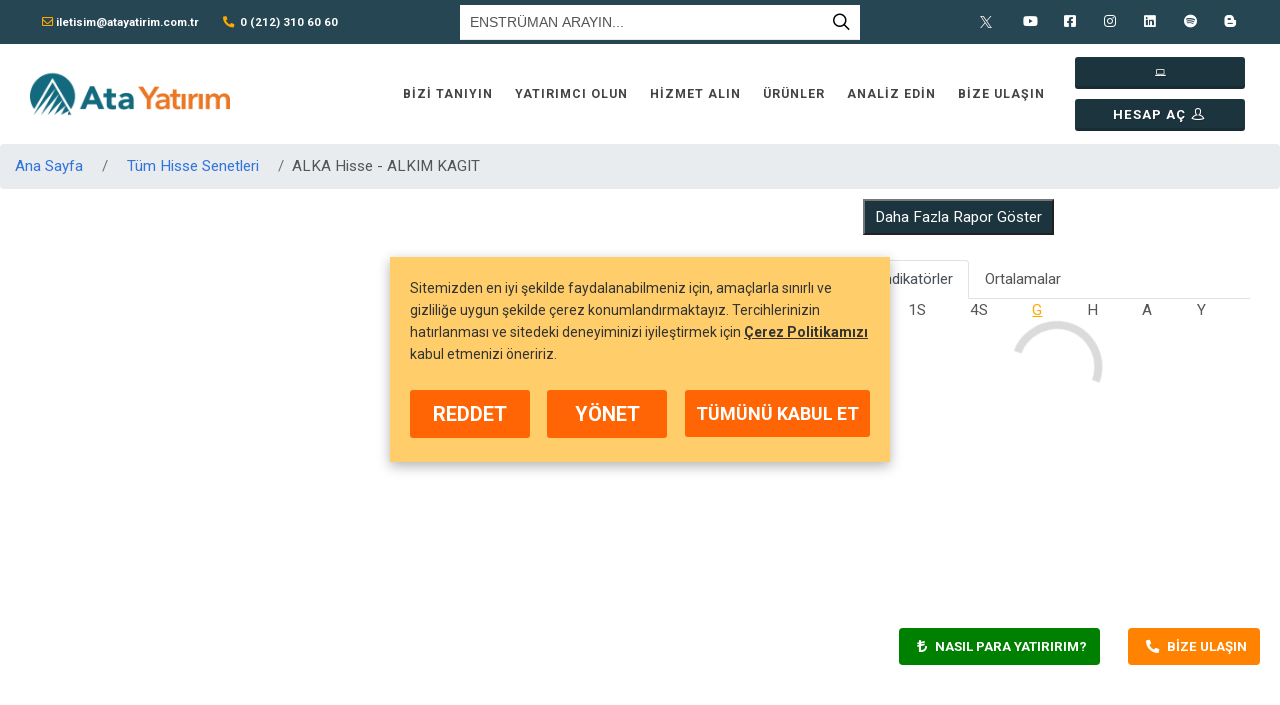

--- FILE ---
content_type: text/html; charset=utf-8
request_url: https://atayatirim.com.tr/hisse/alka
body_size: 88759
content:


<!doctype html>
<html lang="tr">
<head>
    
    
<meta name="robots" content="index, follow, max-snippet:150, max-image-preview:large" />

        <link rel="canonical" href="https://atayatirim.com.tr/hisse/alka" />

    <meta charset="utf-8">
    <meta http-equiv="X-UA-Compatible" content="IE=edge,chrome=1">
    <meta name="viewport" content="width=device-width, initial-scale=1.0, maximum-scale=1.0, user-scalable=no">
    <title>ALKIM KAGIT Hisse Analizi ve G&#252;ncel Yorumlar - Ata Yatırım</title>
<meta name="description" content="ALKIM KAGIT hisse senedi analizi, g&#252;ncel fiyat bilgileri ve uzman yorumlarıyla Ata Yatırım&#39;ın hisse trendlerini inceleyin ve bilin&#231;li yatırım kararları alın.">
                <meta name="facebook-domain-verification" content="1hfayspd2d22ujfj1hoh6zqibqnret" />    <meta name="author" content="Ata Yatırım">

    <!--socialmedia-->
    <meta property="og:locale" content="tr_TR" />
    <meta property="og:type" content="website" />
    <meta property="og:site_name" content="Ata Yatırım" />
    <meta property="og:title" content="ALKIM KAGIT Hisse Analizi ve G&#252;ncel Yorumlar – Ata Yatırım" />
    <meta property="og:description" content="ALKIM KAGIT hisse senedi analizi, g&#252;ncel fiyat bilgileri ve uzman yorumlarıyla Ata Yatırım&#39;ın hisse trendlerini inceleyin ve bilin&#231;li yatırım kararları alın." />
    <meta property="og:url" content="https://atayatirim.com.tr/hisse?symbol=/hisse/alka" />
    <meta property="og:image" content="https://atayatirim.com.tr/img/logo-v4.png" />
    <meta property="og:image:width" content="884" />
    <meta property="og:image:height" content="296" />
    <meta property="og:image:alt" content="ALKIM KAGIT Hisse Analizi ve G&#252;ncel Yorumlar – Ata Yatırım" />
    <meta name="twitter:card" content="summary_large_image" />
    <meta name="twitter:title" content="ALKIM KAGIT Hisse Analizi ve G&#252;ncel Yorumlar – Ata Yatırım" />
    <meta name="twitter:description" content="ALKIM KAGIT hisse senedi analizi, g&#252;ncel fiyat bilgileri ve uzman yorumlarıyla Ata Yatırım&#39;ın hisse trendlerini inceleyin ve bilin&#231;li yatırım kararları alın." />
    <meta name="twitter:image" content="https://atayatirim.com.tr/img/logo-v4.png" />

    <link rel="stylesheet" href="/themes/amplify/fontawesome/css/all.css" />
    <link rel="stylesheet" href="/themes/amplify/glightbox/glightbox.css" />
    <link rel="stylesheet" href="/themes/amplify/aos/aos.css" />
    <link rel="stylesheet" href="/themes/amplify/style.css" />
    

    <script>
        window.amplify = {}
    </script>

<style>
            @import url('https://fonts.googleapis.com/css2?family=Baloo+2&display=swap');
@import url('https://fonts.googleapis.com/css?family=Raleway&display=swap');
</style>

    <!-- Google Tag Manager -->
    <!-- End Google Tag Manager -->
    <!-- -------------------------------- Icons -------------------------------- -->
    <link rel="apple-touch-icon" sizes="57x57" href="/apple-icon-57x57.png">
    <link rel="apple-touch-icon" sizes="60x60" href="/apple-icon-60x60.png">
    <link rel="apple-touch-icon" sizes="72x72" href="/apple-icon-72x72.png">
    <link rel="apple-touch-icon" sizes="76x76" href="/apple-icon-76x76.png">
    <link rel="apple-touch-icon" sizes="114x114" href="/apple-icon-114x114.png">
    <link rel="apple-touch-icon" sizes="120x120" href="/apple-icon-120x120.png">
    <link rel="apple-touch-icon" sizes="144x144" href="/apple-icon-144x144.png">
    <link rel="apple-touch-icon" sizes="152x152" href="/apple-icon-152x152.png">
    <link rel="apple-touch-icon" sizes="180x180" href="/apple-icon-180x180.png">
    <link rel="icon" type="image/png" sizes="192x192" href="/android-icon-192x192.png">
    <link rel="icon" type="image/png" sizes="32x32" href="/favicon-32x32.png">
    <link rel="icon" type="image/png" sizes="96x96" href="/favicon-96x96.png">
    <link rel="icon" type="image/png" sizes="16x16" href="/favicon-16x16.png">
    <link rel="manifest" href="/manifest.json">
    <meta name="msapplication-TileColor" content="#ffffff">
    <meta name="msapplication-TileImage" content="/ms-icon-144x144.png">
    <meta name="theme-color" content="#ffffff">

    <!-- ----------------------------- Stylesheets ----------------------------- -->
    <link rel="preconnect" href="https://fonts.gstatic.com">
    <link href="https://fonts.googleapis.com/css2?family=Roboto:ital,wght@0,400;0,500;0,700;1,400;1,500;1,700&display=swap" rel="stylesheet">

    
    <link rel="stylesheet" href="/static/20221006113623/css/bootstrap.min.css" />
    
    
    
    <link rel="stylesheet" href="/static/20221006113846/css/leaflet.css" />

<link rel="stylesheet" href="/static/20250604064556/css/style.css" />     <link rel="stylesheet" href="/static/20210609065037/css/editor.css" />
    <link rel="stylesheet" href="/css/font-icons.css" />
    <link rel="stylesheet" href="/css/swiper.css" />
    <link rel="stylesheet" href="/css/animate.css" />
    <link rel="stylesheet" href="/css/imports/sliders.css" />
    <link rel="stylesheet" href="/static/20220413092535/css/smartbanner.css" />
    <link rel="stylesheet" href="/static/20250204034636/css/grt-cookies-consent.css" />
    <link rel="stylesheet" href="/static/20250204103301/css/jquery.fancybox.css" />
    <link rel="stylesheet" href="/css/map.css" />

    <style>
        .toast-top-center {
            top: 30% !important;
            right: 0;
            width: 100%;
        }
    </style>

    <!-- CDF: No CSS dependencies were declared //-->
</head>
<body class="stretched">

    <!-- Google Tag Manager (noscript) -->
    <!-- End Google Tag Manager (noscript) -->
    
    <div id="wrapper" class="clearfix">




<!-- --------------------------- header overlay ---------------------------- -->

<div class="header__overlay--mouse-over"></div>

<!-- ------------------------------- topbar -------------------------------- -->

<div id="top-bar">
    <div class="container-fluid clearfix">

        <div class="row justify-content-between">
            <div class="col-sm-auto">
                <!-- Top Links
                ============================================= -->
                <div class="top-links on-click">
                    <ul class="top-links-container">
                        
                        <li class="top-links-item">
                            <a href="mailto:iletisim@atayatirim.com.tr">
                                <i class="far fa-envelope"></i><span>iletisim@atayatirim.com.tr</span>
                            </a>
                        </li>
                        <li class="top-links-item">
                            <a href="tel:+902123106060">
                                <i class="fas fa-phone-alt"></i><span>
                                    0 (212) 310 60 60
                                </span>
                            </a>
                        </li>
                    </ul>
                </div><!-- .top-links end -->
            </div>

            <div class="col-sm-auto">
                <div class="top-search-form">
                    <input type="text" id="searchStock" name="q" class="form-control" value="" placeholder="Enstrüman Arayın..." autocomplete="off">
                    <i class="icon-line-search"></i>
                    <div class="top-search-form-results" style="background-color:white;">

                    </div>
                </div>
            </div>

            <div class="col-sm-auto">
                <ul id="top-social">
                            <li>
                                <a class="sm-item" href="https://x.com/AtaYatirim" rel="nofollow" target="_blank" data-hover-background-color="#000000">
                                    <span class="ts-icon">
                                        <i class="fas fa-times" ></i>
                                    </span><span class="ts-text">X</span>
                                </a>
                            </li>
                            <li>
                                <a class="sm-item" href="https://www.youtube.com/c/atayatirim" rel="nofollow" target="_blank" data-hover-background-color="#c4302b">
                                    <span class="ts-icon">
                                        <i class="fab fa-youtube" ></i>
                                    </span><span class="ts-text">Youtube</span>
                                </a>
                            </li>
                            <li>
                                <a class="sm-item" href="https://www.facebook.com/atayatirim" rel="nofollow" target="_blank" data-hover-background-color="#3b5998">
                                    <span class="ts-icon">
                                        <i class="fab fa-facebook-square" ></i>
                                    </span><span class="ts-text">Facebook</span>
                                </a>
                            </li>
                            <li>
                                <a class="sm-item" href="https://www.instagram.com/atayatirimtr/" rel="nofollow" target="_blank" data-hover-background-color="#dd2a7b">
                                    <span class="ts-icon">
                                        <i class="fab fa-instagram" ></i>
                                    </span><span class="ts-text">Instagram</span>
                                </a>
                            </li>
                            <li>
                                <a class="sm-item" href="https://www.linkedin.com/company/atayatirim/" rel="nofollow" target="_blank" data-hover-background-color="#0e76a8">
                                    <span class="ts-icon">
                                        <i class="fab fa-linkedin" ></i>
                                    </span><span class="ts-text">Linkedin</span>
                                </a>
                            </li>
                            <li>
                                <a class="sm-item" href="https://open.spotify.com/show/0DFW2V3bLSPRiyh1eudBi1?si=p0bEj1hDTy-3ebb8axmZYw" rel="nofollow" target="_blank" data-hover-background-color="#1db954">
                                    <span class="ts-icon">
                                        <i class="fab fa-spotify" ></i>
                                    </span><span class="ts-text">Spotify</span>
                                </a>
                            </li>
                            <li>
                                <a class="sm-item" href="/blog" rel="nofollow" target="_blank" data-hover-background-color="#ff8200">
                                    <span class="ts-icon">
                                        <i class="fab fa-blogger-b" ></i>
                                    </span><span class="ts-text">Blog</span>
                                </a>
                            </li>
                </ul>
            </div>
        </div>
    </div>
</div>

<!-- Header
============================================= -->
<header id="header" class="full-header">
    <div id="header-wrap" class="">
        <div class="container">
            <div class="header-row top-search-parent">

                <!-- Logo
                ============================================= -->
                <style>#top-cart .button__login--desktop:hover i.icon-laptop2 {margin-left:-4px;}</style>
                <div id="custom-logo" style="margin-top:0;">
                    <a href="/" class="standard-logo">
                        <img src="/img/logo-v4.png" alt="Ata Yatırım Logo"
                             style="height: auto;">
                    </a>
                    
                </div><!-- #logo end -->
                <div class="header-misc">
                    <!-- Top Search
                    ============================================= -->
                    <div id="top-search" class="header-misc-icon">
                        <a href="#" id="top-search-trigger">
                            <i class="icon-line-search"></i><i class="icon-line-cross"></i>
                        </a>
                    </div><!-- #top-search end -->
                    <!-- Login
                    ============================================= -->
                    <div id="top-cart" class="d-flex flex-column">
                        <a style="width:170px;margin-left:5px;" rel="nofollow" href="https://web.ataonline.com.tr/SanalSube/tr/Account/Login" target="_blank"
                           class="button button-3d button-rounded btn-blue button__login--desktop py-1 px-2">
                            <span>İNTERNET ŞUBESİ</span><i class="icon-laptop2 align-bottom"></i>
                        </a>
                        <a href="/hesap-ac" target="_blank"
                           class="button button-3d button-rounded btn-blue py-1 px-2">
                            <span>Hesap A&#231;</span><i class="icon-user21 align-bottom"></i>
                        </a>
                        
                    </div>


                </div>
                <div id="primary-menu-trigger">
                    <svg class="svg-trigger" viewBox="0 0 100 100">
                        <path d="m 30,33 h 40 c 3.722839,0 7.5,3.126468 7.5,8.578427 0,5.451959 -2.727029,8.421573 -7.5,8.421573 h -20">
                        </path>
                        <path d="m 30,50 h 40"></path>
                        <path d="m 70,67 h -40 c 0,0 -7.5,-0.802118 -7.5,-8.365747 0,-7.563629 7.5,-8.634253 7.5,-8.634253 h 20">
                        </path>
                    </svg>
                </div>
                <!-- Primary Navigation
                ============================================= -->
                <nav class="ml-lg-auto primary-menu">
                    <ul class="menu-container">
                        <li class="text-right">

                            <span class="d-inline-block">
                                <a href="/hesap-ac" target="_blank"
                                   class="button button-3d button-rounded btn-blue button__login--mobile">
                                    Hesap A&#231;<i class="icon-user21 align-bottom"></i>
                                </a>
                            </span>
                            <span class="d-inline-block">
                                <a rel="nofollow" href="https://web.ataonline.com.tr/SanalSube/tr/Account/Login" target="_blank"
                                   class="button button-3d button-rounded btn-blue button__login--mobile">
                                    İNTERNET ŞUBESİ<i class="icon-laptop2 align-bottom"></i>
                                </a>
                            </span>

                        </li>
        <li class="menu-item sub-menu">
            <a class="menu-link" href="#"
               style="padding-top: 39px; padding-bottom: 39px;">
                <div>Bizi Tanıyın<i class="icon-angle-down"></i></div>
            </a>
            <ul class="sub-menu-container" style="">
                        <li class="menu-item" style="">
                            <a class="menu-link" href="/bizi-taniyin/neden-ata-yatirim">
                                <div><i class="fas fa-angle-right"></i>Neden Ata Yatırım?</div>
                            </a>
                        </li>
                        <li class="menu-item" style="">
                            <a class="menu-link" href="/bizi-taniyin/sirket-hakkinda">
                                <div><i class="fas fa-angle-right"></i>Şirket Hakkında</div>
                            </a>
                        </li>
                        <li class="menu-item" style="">
                            <a class="menu-link" href="/bizi-taniyin/kurucumuz">
                                <div><i class="fas fa-angle-right"></i>Kurucumuz</div>
                            </a>
                        </li>
                        <li class="menu-item" style="">
                            <a class="menu-link" href="/bizi-taniyin/yonetim-ekibimiz">
                                <div><i class="fas fa-angle-right"></i>Y&#246;netim Ekibimiz</div>
                            </a>
                        </li>
                        <li class="menu-item" style="">
                            <a class="menu-link" href="/kariyer-ik">
                                <div><i class="fas fa-angle-right"></i>Kariyer (İK)</div>
                            </a>
                        </li>

            </ul>
            <button class="sub-menu-trigger icon-chevron-right"></button>
        </li>
        <li class="menu-item sub-menu">
            <a class="menu-link" href="#"
               style="padding-top: 39px; padding-bottom: 39px;">
                <div>Yatırımcı Olun<i class="icon-angle-down"></i></div>
            </a>
            <ul class="sub-menu-container" style="">
                        <li class="menu-item" style="">
                            <a class="menu-link" href="/yatirimci-olun/kampanyalar">
                                <div><i class="fas fa-angle-right"></i>Kampanyalar</div>
                            </a>
                        </li>
                        <li class="menu-item" style="">
                            <a class="menu-link" href="/yatirimci-olun/yatirim-yapmaya-baslarken">
                                <div><i class="fas fa-angle-right"></i>Yatırım Yapmaya Başlarken</div>
                            </a>
                        </li>
                        <li class="menu-item" style="">
                            <a class="menu-link" href="/yatirimci-okulu">
                                <div><i class="fas fa-angle-right"></i>Yatırımcı Okulu</div>
                            </a>
                        </li>
                        <li class="menu-item" style="">
                            <a class="menu-link" href="/yatirimci-olun/hesabima-nasil-para-yatiririm">
                                <div><i class="fas fa-angle-right"></i>Hesabıma Nasıl Para Yatırırım</div>
                            </a>
                        </li>
                        <li class="menu-item" style="">
                            <a class="menu-link" href="/yatirim-hesabi">
                                <div><i class="fas fa-angle-right"></i>Yatırım Hesabı A&#231;mak</div>
                            </a>
                        </li>

            </ul>
            <button class="sub-menu-trigger icon-chevron-right"></button>
        </li>
        <li class="menu-item sub-menu">
            <a class="menu-link" href="#"
               style="padding-top: 39px; padding-bottom: 39px;">
                <div>Hizmet Alın<i class="icon-angle-down"></i></div>
            </a>
            <ul class="sub-menu-container" style="">
                        <li class="menu-item" style="">
                            <a class="menu-link" href="/landingpages/yurt-disi-borsalar">
                                <div><i class="fas fa-angle-right"></i>Yurt Dışı Borsalar</div>
                            </a>
                        </li>
                        <li class="menu-item" style="">
                            <a class="menu-link" href="/hizmet-alin/acil-nakit">
                                <div><i class="fas fa-angle-right"></i>Acil Nakit (Yeni)</div>
                            </a>
                        </li>
                        <li class="menu-item" style="">
                            <a class="menu-link" href="/hizmet-alin/ata-yatirim-web">
                                <div><i class="fas fa-angle-right"></i>Ata Yatırım WEB</div>
                            </a>
                        </li>
                        <li class="menu-item" style="">
                            <a class="menu-link" href="/hizmet-alin/ata-yatirim-mobil-ataonline">
                                <div><i class="fas fa-angle-right"></i>ATAONLINE (MOBIL)</div>
                            </a>
                        </li>
                        <li class="menu-item" style="">
                            <a class="menu-link" href="/hizmet-alin/hisse-senedi-kredisi">
                                <div><i class="fas fa-angle-right"></i>Hisse Senedi Kredisi</div>
                            </a>
                        </li>
                        <li class="menu-item" style="">
                            <a class="menu-link" href="/hizmet-alin/ata-trader-ts">
                                <div><i class="fas fa-angle-right"></i>Ata Trader (TS)</div>
                            </a>
                        </li>
                        <li class="menu-item" style="">
                            <a class="menu-link" href="/hizmet-alin/tradingview">
                                <div><i class="fas fa-angle-right"></i>TRADINGVIEW</div>
                            </a>
                        </li>
                        <li class="menu-item" style="">
                            <a class="menu-link" href="/hizmet-alin/aracilik-hizmetleri">
                                <div><i class="fas fa-angle-right"></i>Aracılık Hizmetleri</div>
                            </a>
                        </li>
                        <li class="menu-item" style="">
                            <a class="menu-link" href="/hizmet-alin/yatirim-danismanligi">
                                <div><i class="fas fa-angle-right"></i>Yatırım Danışmanlığı</div>
                            </a>
                        </li>
                        <li class="menu-item" style="">
                            <a class="menu-link" href="/hizmet-alin/kurumsal-finansman">
                                <div><i class="fas fa-angle-right"></i>Kurumsal Finansman</div>
                            </a>
                        </li>
                        <li class="menu-item" style="">
                            <a class="menu-link" href="/portfoy-yonetimi">
                                <div><i class="fas fa-angle-right"></i>Portf&#246;y Y&#246;netimi</div>
                            </a>
                        </li>
                        <li class="menu-item" style="">
                            <a class="menu-link" href="/hizmet-alin/arastirma-hizmetleri">
                                <div><i class="fas fa-angle-right"></i>Araştırma</div>
                            </a>
                        </li>
                        <li class="menu-item" style="">
                            <a class="menu-link" href="/hizmet-alin/fiyat-ekranlari">
                                <div><i class="fas fa-angle-right"></i>Fiyat Ekranları</div>
                            </a>
                        </li>

            </ul>
            <button class="sub-menu-trigger icon-chevron-right"></button>
        </li>
        <li class="menu-item sub-menu">
            <a class="menu-link" href="#"
               style="padding-top: 39px; padding-bottom: 39px;">
                <div>&#220;r&#252;nler<i class="icon-angle-down"></i></div>
            </a>
            <ul class="sub-menu-container" style="">
                        <li class="menu-item" style="">
                            <a class="menu-link" href="/pay-hisse-senedi">
                                <div><i class="fas fa-angle-right"></i>Pay (Hisse) Senedi BIST</div>
                            </a>
                        </li>
                        <li class="menu-item" style="">
                            <a class="menu-link" href="/viop">
                                <div><i class="fas fa-angle-right"></i>Vadeli İşlem/Opsiyon (VIOP)</div>
                            </a>
                        </li>
                        <li class="menu-item" style="">
                            <a class="menu-link" href="/halka-arz">
                                <div><i class="fas fa-angle-right"></i>Halka Arz</div>
                            </a>
                        </li>
                        <li class="menu-item" style="">
                            <a class="menu-link" href="/yatirim-fonu">
                                <div><i class="fas fa-angle-right"></i>Yatırım Fonu</div>
                            </a>
                        </li>
                        <li class="menu-item" style="">
                            <a class="menu-link" href="/varant-dayanak-varlik-opsiyonu">
                                <div><i class="fas fa-angle-right"></i>Varant (Dayanak Varlık Opsiyonu)</div>
                            </a>
                        </li>
                        <li class="menu-item" style="">
                            <a class="menu-link" href="/tahvil-bono-dibs-ost-eurobond">
                                <div><i class="fas fa-angle-right"></i>Tahvil/Bono (DİBS, &#214;ST, Eurobond)</div>
                            </a>
                        </li>
                        <li class="menu-item" style="">
                            <a class="menu-link" href="/repo">
                                <div><i class="fas fa-angle-right"></i>Repo</div>
                            </a>
                        </li>
                        <li class="menu-item" style="">
                            <a class="menu-link" href="/tum-hisseler">
                                <div><i class="fas fa-angle-right"></i>T&#252;m Hisseler</div>
                            </a>
                        </li>
                        <li class="menu-item" style="">
                            <a class="menu-link" href="/fon-secin">
                                <div><i class="fas fa-angle-right"></i>Fon Se&#231;in</div>
                            </a>
                        </li>

            </ul>
            <button class="sub-menu-trigger icon-chevron-right"></button>
        </li>
        <li class="menu-item sub-menu">
            <a class="menu-link" href="#"
               style="padding-top: 39px; padding-bottom: 39px;">
                <div>Analiz Edin<i class="icon-angle-down"></i></div>
            </a>
            <ul class="sub-menu-container" style="">
                        <li class="menu-item" style="">
                            <a class="menu-link" href="/arastirma-raporlari">
                                <div><i class="fas fa-angle-right"></i>Araştırma Raporları</div>
                            </a>
                        </li>
                        <li class="menu-item" style="">
                            <a class="menu-link" href="/web-tv">
                                <div><i class="fas fa-angle-right"></i>Web TV</div>
                            </a>
                        </li>
                        <li class="menu-item" style="">
                            <a class="menu-link" href="/haberler">
                                <div><i class="fas fa-angle-right"></i>Haberler</div>
                            </a>
                        </li>

            </ul>
            <button class="sub-menu-trigger icon-chevron-right"></button>
        </li>
        <li class="menu-item sub-menu">
            <a class="menu-link" href="/bize-ulasin"
               style="padding-top: 39px; padding-bottom: 39px;">
                <div>Bize Ulaşın<i class="icon-angle-down"></i></div>
            </a>
            <ul class="sub-menu-container" style="">

            </ul>
            <button class="sub-menu-trigger icon-chevron-right"></button>
        </li>

                    </ul>
                </nav><!-- #primary-menu end -->
                
            </div>
        </div>
    </div>
</header>

<!-- Mobile login modal
   ============================================= -->
<div class="modal fade" id="mobileLoginModal" tabindex="-1" aria-labelledby="mobileLoginModalLabel" aria-hidden="true">
    <div class="modal-dialog modal-dialog-centered">
        <div class="modal-content">
            <div class="modal-body row">
                <a rel="nofollow" href="https://web.ataonline.com.tr/SanalSube/tr/Account/Login" target="_blank" class="col button button-3d button-rounded btn-orange">
                    İNTERNET ŞUBESİ
                </a>
                <a href="/hesap-ac" target="_blank" class="col button button-3d button-rounded btn-blue">
                    Hesap A&#231;
                </a>
            </div>
        </div>
    </div>
</div>



        <main>
            



<style>
    #more {
        display: none;
    }

    .simpleTable a:hover {
        text-decoration: underline !important;
        color: #ff8200 !important;
    }

    #myBtn.buttons:hover {
        text-decoration: underline !important;
    }

    .reportBtn {
        width: 100%;
        text-align: center;
        font-size: 20px;
        margin-bottom: 20px;
        margin-left: 0;
        background-color: #ff8200 !important;
    }

        .reportBtn.button-orange:focus, .reportBtn.button-orange:active, .reportBtn.button-orange::selection, .reportBtn.btn-orange:focus, .reportBtn.btn-orange:active, .reportBtn.btn-orange::selection {
            background-color: #ff8200 !important;
        }

    #myBtn {
        background: #1c343e;
        color: #fff;
        padding: 5px 10px;
        margin-bottom: 25px;
        margin-top: 10px;
    }

    .simpleTable {
        width: 100%;
        margin-bottom: 0;
    }

        .simpleTable tr:nth-child(odd) {
            background: #f5f5f5;
        }

        .simpleTable.simpleTable2 tr:nth-child(odd) {
            background: #fff;
        }

        .simpleTable.simpleTable2 tr:nth-child(even) {
            background: #f5f5f5;
        }

        .simpleTable td {
            padding: 5px;
            text-align: center;
        }

    #nav-indicators {
        margin-top: 20px;
    }
</style>

<script type="application/ld+json">
    {
        "@context": "https://schema.org",
        "@type": "BreadcrumbList",
        "itemListElement": [
            {
                "@type": "ListItem",
                "position": 1,
                "name": "Ata Yatırım",
                "item": "https://atayatirim.com.tr"
            },
             {
                "@type": "ListItem",
                "position": 2,
                "name": "Tüm Hisse Senetleri",
                "item": "https://atayatirim.com.tr/tum-hisseler"
            },
             {
                "@type": "ListItem",
                "position": 3,
                "name": "ALKA Hisse - ALKIM KAGIT",
                "item": "https://atayatirim.com.tr/hisse/ALKA"
            }

        ]
    }
</script>

<ol class="breadcrumb" style="margin-bottom:0 !important;">
    <li class="breadcrumb-item breadcrumb-level-1">
        <a href="/">Ana Sayfa</a>
    </li>
    <li class="breadcrumb-item breadcrumb-level-2">
        <a href="/tum-hisseler">Tüm Hisse Senetleri</a>
    </li>
    <li class="breadcrumb-item breadcrumb-level-3">
        ALKA Hisse - ALKIM KAGIT
    </li>
</ol>

<div class="container-fluid">
    <div class="row">
        <div class="col-lg-8 order-2 order-lg-1">
            <h1 style="visibility:hidden;line-height:0;">ALKIM KAGIT Hisse Senedi</h1>
            <iframe id="stock-result-iframe" src="" title="Stock Result" style="min-height:1100px"></iframe>
        </div>
        <div class="col-lg-4 order-1 order-lg-2">

            <div class="rapor-gunluk">
            </div>
            <div class="rapor-tarihsel">
            </div>
            <span id="dots"></span>
            <div id="more">
                <div class="rapor-tarihsel-devam">
                </div>
            </div>

            <button onclick="readMoreFunction()" id="myBtn" class="buttons">Daha Fazla Rapor Göster</button>

            <ul class="nav nav-tabs" id="nav-indicators" role="tablist">
                <li class="nav-item" role="presentation">
                    <a class="nav-link active" id="tab-indicators" data-toggle="tab" href="#pane-indicators" role="tab" aria-controls="pane-indicators" aria-selected="true">Indikatörler</a>
                </li>
                <li class="nav-item" role="presentation">
                    <a class="nav-link" id="tab-averages" data-toggle="tab" href="#pane-averages" role="tab" aria-controls="pane-averages" aria-selected="false">Ortalamalar</a>
                </li>
            </ul>

            <div class="intervalSelector">
                <span data-period-val="60">1S</span>
                <span data-period-val="240">4S</span>
                <span data-period-val="G" class="selected">G</span>
                <span data-period-val="G">H</span>
                <span data-period-val="A">A</span>
                <span data-period-val="Y">Y</span>
            </div>

            <div class="tab-content" id="indicatorsTabContent">
                <div class="tab-pane fade show active indicators-content" id="pane-indicators" role="tabpanel" aria-labelledby="indicators-tab">
                    <div class="loader"></div>
                </div>
                <div class="tab-pane fade averages-content" id="pane-averages" role="tabpanel" aria-labelledby="averages-tab">
                    <div class="loader"></div>
                </div>
            </div>
        </div>
    </div>
</div>

<section class="stock-comment__1 d-none">
    <div class="container">
        <p>
            Bu raporda yer alan bilgiler İdeal Data Finansal Veri ve Teknoloji Hizmetleri tarafından sağlanmaktadır.
        </p>
    </div>
</section>

<section class="stock-comment__1 d-none">
    <div class="container">
        <p>
             <strong>ALKIM KAGIT</strong> - <strong>ALKA</strong> hisse senedine ait güncel analiz ve bilgileri aşağıda bulabilirsiniz.
        </p>
        <p>
            Araştırma ekibimizin, uzun araştırmaları sonucu elde ettikleri verileri, ilgili raporlara tıklayarak görüntüleyebilirsiniz.
        </p>
        <p>
             <strong>ALKA</strong> hissesi ile ilgili çıkmış tüm hisse analizi ve yorumları, haberleri ve  <strong>ALKIM KAGIT</strong> piyasa değeri ile ilgili verileri bu sayfa aracılığıyla takip edebilirsiniz.
            Merak edilen sorularınıza cevap bulabileceğiniz bu raporda  <strong>ALKIM KAGIT</strong> hisse yorumları,  <strong>ALKIM KAGIT</strong> hisse teknik analizi gibi birçok konuda destek alabilirsiniz.
            Ayrıca  <strong>ALKIM KAGIT</strong> grafiği görüntüleyebilirsiniz.
        </p>
    </div>
</section>

<section class="stock-comment__2 d-none">
    <div class="container">
        <p>
             <strong>ALKIM KAGIT</strong> - <strong>ALKA</strong> güncel hisse fiyatı <span class="SonFiyat"></span>
        </p>
        <p>
             <strong>ALKIM KAGIT</strong> - <strong>ALKA</strong> gün içi en düşük fiyat <span class="Taban"></span>, gün içi en yüksek fiyat <span class="Tavan"></span>
        </p>
        <p>
             <strong>ALKIM KAGIT</strong> - <strong>ALKA</strong> önceki gün kapanış fiyatı <span class="OncGun"></span>
        </p>
        <p>
             <strong>ALKIM KAGIT</strong> - <strong>ALKA</strong> işlem hacmi <span class="Hacim"></span>
        </p>
        <p>
             <strong>ALKIM KAGIT</strong> - <strong>ALKA</strong> hisse fiyatı son 1 ayda <span class="Onc1Ay"></span>, günlük değişimi ise <strong>&#37;</strong><span class="FarkYuzde"></span> oldu.
        </p>
        <p>
            Hissenin fiyat/kazanç oranı <span class="FK"></span>, piyasa değeri/defter değeri ise <span class="PiyDegDefterDeg"></span> 
        </p>
        <p>
            Ata Yatırım olarak al/tut/sat yönündeki görüşümüzün ne olduğunu öğrenmek için <a target="_blank" href="/arastirma-raporlari-list?reportSet=6">tıklayın.</a>
        </p>
        <p>
            Uzun vadeli görüşümüz ve hedef değerimizi <a target="_blank" href="/arastirma-raporlari-list?reportSet=1">raporumuzda</a> bulabilirsiniz.
        </p>
        <p>
            Rapor ve tavsiye listesi görüntülemek ve hisse yorumları okumak için <a target="_blank" href="/arastirma-raporlari-list?reportSet=22">tıklayın.</a>
        </p>
    </div>
</section>


        </main>
        


<!-- Footer
============================================= -->
<footer id="footer" class="dark border-top-0"
        data-scrollto-settings="{&quot;offset&quot;:100,&quot;speed&quot;:1250,&quot;easing&quot;:&quot;easeOutQuad&quot;}">

    <div class="container">
        <!-- Footer Widgets
        ============================================= -->
        <div class="footer-widgets-wrap">
            

            <div class="row clearfix">
                <div class="col-sm-12">
                    <div class="widget clearfix">

                        <div class="row">
                                        <div class="col-sm-6 col-lg-3 widget_links">

                            <img width="auto" height="auto" src="https://atayatirim.com.tr/media/gnjl2klq/logo-transparent.png" alt="logo">
            <h4>
                Bizi Tanıyın
            </h4>
            <ul>
                    <li><a href="/bizi-taniyin/neden-ata-yatirim"><span>Neden Ata Yatırım?</span></a></li>
                    <li><a href="/bizi-taniyin/sirket-hakkinda"><span>Şirket Hakkında</span></a></li>
                    <li><a href="/bizi-taniyin/kurucumuz"><span>Kurucumuz</span></a></li>
                    <li><a href="/bizi-taniyin/yonetim-ekibimiz"><span>Y&#246;netim Ekibimiz</span></a></li>
                    <li><a href="/kariyer-ik"><span>Kariyer (İK)</span></a></li>
                    <li><a href="/finansal-tablolar"><span>Finansal Tablolar</span></a></li>
                    <li><a href="/cerezleri-yonet"><span>&#199;erez Y&#246;netimi</span></a></li>
            </ul>

            </div>
            <div class="col-sm-6 col-lg-3 widget_links">

                            <h4>
                Yatırımcı Olun
            </h4>
            <ul>
                    <li><a href="/yatirimci-olun/yatirim-yapmaya-baslarken"><span>Yatırım Yapmaya Başlarken</span></a></li>
                    <li><a href="/yatirimci-okulu"><span>Yatırımcı Okulu</span></a></li>
                    <li><a href="/yatirimci-olun/hesabima-nasil-para-yatiririm"><span>Hesabıma Nasıl Para Yatırırım</span></a></li>
            </ul>
            <h4>
                Hizmet Alın
            </h4>
            <ul>
                    <li><a href="/hizmet-alin/acil-nakit"><span>Acil Nakit (Yeni)</span></a></li>
                    <li><a href="/hizmet-alin/ata-yatirim-web"><span>Ata Yatırım WEB</span></a></li>
                    <li><a href="/hizmet-alin/ata-yatirim-mobil-ataonline"><span>Ata Yatırım Mobil</span></a></li>
                    <li><a href="/hizmet-alin/ata-trader-ts"><span>Ata Trader (TS)</span></a></li>
                    <li><a href="/hizmet-alin/aracilik-hizmetleri"><span>Aracılık Hizmetleri</span></a></li>
                    <li><a href="/hizmet-alin/kurumsal-finansman"><span>Kurumsal Finansman</span></a></li>
                    <li><a href="/hizmet-alin/yatirim-danismanligi"><span>Yatırım Danışmanlığı</span></a></li>
                    <li><a href="/hizmet-alin/arastirma-hizmetleri"><span>Araştırma</span></a></li>
                    <li><a href="/hizmet-alin/fiyat-ekranlari"><span>Fiyat Ekranları</span></a></li>
            </ul>

            </div>
            <div class="col-sm-6 col-lg-3 widget_links">

                            <h4>
                &#220;r&#252;nler
            </h4>
            <ul>
                    <li><a href="/pay-hisse-senedi"><span>Hisse Senedi Fiyatları ve Canlı Hisse Verileri</span></a></li>
                    <li><a href="/viop"><span>Vadeli İşlem/Opsiyon (VIOP)</span></a></li>
                    <li><a href="/halka-arz"><span>Halka Arz</span></a></li>
                    <li><a href="/yatirim-fonu"><span>Yatırım Fonu</span></a></li>
                    <li><a href="/varant-dayanak-varlik-opsiyonu"><span>Varant (Dayanak Varlık Opsiyonu)</span></a></li>
                    <li><a href="/tahvil-bono-dibs-ost-eurobond"><span>Tahvil/Bono (DİBS, &#214;ST, Eurobond)</span></a></li>
                    <li><a href="/repo"><span>Repo</span></a></li>
                    <li><a href="/fon-secin"><span>Fon Se&#231;in</span></a></li>
            </ul>

            </div>
            <div class="col-sm-6 col-lg-3 widget_links">

                            <h4>
                Analiz Edin
            </h4>
            <ul>
                    <li><a href="/arastirma-raporlari"><span>Araştırma Raporları</span></a></li>
                    <li><a href="/web-tv"><span>Web TV</span></a></li>
                    <li><a href="/haberler"><span>Haberler</span></a></li>
            </ul>
            <h4>
                Bize Ulaşın
            </h4>
            <ul>
                    <li><a href="/bize-ulasin"><span>İletişim</span></a></li>
                    <li><a href="/duyurular"><span>Duyurular</span></a></li>
                    <li><a href="/sss/ucret-ve-tarifeler"><span>&#220;cret ve Tarifeler</span></a></li>
                    <li><a href="/fx-bilgilendirme"><span>Fx Bilgilendirme</span></a></li>
            </ul>
            <h4>
                Blog
            </h4>
            <ul>
                    <li><a href="/blog"><span>Ata Yatırım Blog</span></a></li>
                    <li><a href="/ata-sozleri-finans-gundemi-ve-sirket-haberleri"><span>Haftanın EN&#39;leri &amp; Haberleri</span></a></li>
            </ul>

            </div>


                        </div>
                    </div>
                    <div class="d-none d-md-block d-lg-none bottommargin-sm"></div>
                </div>
            </div>

            <!-- Logos -->
            <div id="footer-logos">
                <div id="footer-association-logos" class="row justify-content-center mb-3">
                        <div class="col-md-4 col-lg-3 text-center">
                            <img width="auto" height="auto" src="https://cdn.ataonline.com.tr/ata/website/img/footer-logos/ata-group/0.png" alt="footer-atagroup-logo-0">
                        </div>
                        <div class="col-md-4 col-lg-3 text-center">
                            <img width="auto" height="auto" src="https://cdn.ataonline.com.tr/ata/website/img/footer-logos/ata-group/1.png" alt="footer-atagroup-logo-1">
                        </div>
                        <div class="col-md-4 col-lg-3 text-center">
                            <img width="auto" height="auto" src="https://cdn.ataonline.com.tr/ata/website/img/footer-logos/ata-group/2.png" alt="footer-atagroup-logo-2">
                        </div>
                </div>

                <!-- Partner Logos -->
                <div id="footer-partner-logos" class="row">
                    <div class="col-12">
                        <div class="owl-carousel owl-theme">
                                <img width="auto" height="auto" src="https://cdn.ataonline.com.tr/ata/website/img/footer-logos/0.png" alt="footer-logo-0">
                                <img width="auto" height="auto" src="https://cdn.ataonline.com.tr/ata/website/img/footer-logos/1.png" alt="footer-logo-1">
                                <img width="auto" height="auto" src="https://cdn.ataonline.com.tr/ata/website/img/footer-logos/2.png" alt="footer-logo-2">
                                <img width="auto" height="auto" src="https://cdn.ataonline.com.tr/ata/website/img/footer-logos/3.png" alt="footer-logo-3">
                                <img width="auto" height="auto" src="https://cdn.ataonline.com.tr/ata/website/img/footer-logos/4.png" alt="footer-logo-4">
                                <img width="auto" height="auto" src="https://cdn.ataonline.com.tr/ata/website/img/footer-logos/5.png" alt="footer-logo-5">
                                <img width="auto" height="auto" src="https://cdn.ataonline.com.tr/ata/website/img/footer-logos/6.png" alt="footer-logo-6">
                                <img width="auto" height="auto" src="https://cdn.ataonline.com.tr/ata/website/img/footer-logos/7.png" alt="footer-logo-7">
                                <img width="auto" height="auto" src="https://cdn.ataonline.com.tr/ata/website/img/footer-logos/8.png" alt="footer-logo-8">
                                <img width="auto" height="auto" src="https://cdn.ataonline.com.tr/ata/website/img/footer-logos/9.png" alt="footer-logo-9">
                                <img width="auto" height="auto" src="https://cdn.ataonline.com.tr/ata/website/img/footer-logos/10.png" alt="footer-logo-10">
                                <img width="auto" height="auto" src="https://cdn.ataonline.com.tr/ata/website/img/footer-logos/11.png" alt="footer-logo-11">
                                <img width="auto" height="auto" src="https://cdn.ataonline.com.tr/ata/website/img/footer-logos/12.png" alt="footer-logo-12">
                                <img width="auto" height="auto" src="https://cdn.ataonline.com.tr/ata/website/img/footer-logos/13.png" alt="footer-logo-13">
                                <img width="auto" height="auto" src="https://cdn.ataonline.com.tr/ata/website/img/footer-logos/14.png" alt="footer-logo-14">
                                <img width="auto" height="auto" src="https://cdn.ataonline.com.tr/ata/website/img/footer-logos/15.png" alt="footer-logo-15">
                                <img width="auto" height="auto" src="https://cdn.ataonline.com.tr/ata/website/img/footer-logos/16.png" alt="footer-logo-16">
                                <img width="auto" height="auto" src="https://cdn.ataonline.com.tr/ata/website/img/footer-logos/17.png" alt="footer-logo-17">
                                <img width="auto" height="auto" src="https://cdn.ataonline.com.tr/ata/website/img/footer-logos/18.png" alt="footer-logo-18">
                                <img width="auto" height="auto" src="https://cdn.ataonline.com.tr/ata/website/img/footer-logos/19.png" alt="footer-logo-19">
                                <img width="auto" height="auto" src="https://cdn.ataonline.com.tr/ata/website/img/footer-logos/20.png" alt="footer-logo-20">
                                <img width="auto" height="auto" src="https://cdn.ataonline.com.tr/ata/website/img/footer-logos/21.png" alt="footer-logo-21">
                                <img width="auto" height="auto" src="https://cdn.ataonline.com.tr/ata/website/img/footer-logos/22.png" alt="footer-logo-22">
                        </div>
                    </div>
                </div>
            </div>

            <div class="row legal-notices info-small-text decorated-link">
                <div class="col">
                    <ul class="legal-notices-nav">
                            <li>
                                <a rel="nofollow" target="_blank" href="https://tspb.org.tr/kamuyu_aydinlatma/ata-yatirim-menkul-kiymetler-a-s/">
                                    SPK Kamuyu Aydınlatma Duyuru
                                </a>
                            </li>
                            <li>
                                <a rel="nofollow" target="_blank" href="/bist-uyari">
                                    BIST Uyarı
                                </a>
                            </li>
                            <li>
                                <a rel="nofollow" target="_blank" href="/hukuki-sartlar">
                                    Hukuki Şartlar
                                </a>
                            </li>
                            <li>
                                <a rel="nofollow" target="_blank" href="/media/evvh2dou/acil_durum_plani_site_v8.pdf">
                                    Acil Durum Planı
                                </a>
                            </li>
                            <li>
                                <a rel="nofollow" target="_blank" href="https://e-sirket.mkk.com.tr/esir/Dashboard.jsp#/sirketbilgileri/10163">
                                    Bilgi Toplumu Hizmetleri
                                </a>
                            </li>
                            <li>
                                <a rel="nofollow" target="_blank" href="/ytm-zamanasimi-listesi">
                                    YTM Zamanaşımı Listesi
                                </a>
                            </li>
                            <li>
                                <a rel="nofollow" target="_blank" href="/sozlesmeler">
                                    S&#246;zleşmeler
                                </a>
                            </li>
                            <li>
                                <a rel="nofollow" target="_blank" href="https://cdn.ataonline.com.tr/contentfiles/pdfs/yasaluyari.pdf">
                                    Yasal Uyarı
                                </a>
                            </li>
                            <li>
                                <a rel="nofollow" target="_blank" href="https://cdn.ataonline.com.tr/aol/contentfiles/kvkk/v2/kvkk-aydinlatma-metni-atayatirim.pdf">
                                    KVKK Bilgilendirme
                                </a>
                            </li>
                            <li>
                                <a rel="nofollow" target="_blank" href="/media/o0zlklmr/arastirmaveanalistraporlariilkeleri.pdf">
                                    Araştırma ve Analist Raporu Hazırlanmasına İlişkin Prosed&#252;r
                                </a>
                            </li>
                            <li>
                                <a rel="nofollow" target="_blank" href="https://cdn.ataonline.com.tr/ata/ContentFiles/pdf/nemalandirma_politikasi.pdf">
                                    Nemalandırma Politikası
                                </a>
                            </li>
                    </ul>
                </div>

            </div>

            <p class="info-small-text">
                Web sayfalarımızda yer alan her t&#252;rl&#252; bilgi, değerlendirme, yorum ve istatistiki şekil ve değerler (bilgiler) hazırlandığı tarih itibarı ile mevcut piyasa koşulları ve g&#252;venilirliğine inanılan kaynaklardan elde edilerek derlenmiştir. Sunulan bilgilerin doğruluğu ve bunların yatırımcının yatırım kararlarına uygunluğu tarafımızca garanti edilmemektedir. Web sayfalarımızda yer alan bilgiler, yatırımcıların kendi oluşturacakları yatırım kararlarına yardımcı olmayı hedeflemiştir. Bu bilgiler genel niteliktedir, belli bir getirinin sağlanmasına y&#246;nelik olarak verilmemekte olup alım - satım kararını destekleyebilecek yeterli bilgiler burada bulunmayabilir.
                Bu nedenle bu sayfalarda yer alan bilgilerdeki hatalardan, eksikliklerden ya da bu bilgilere dayanılarak yapılan işlemlerden, bilgilerin kullanılmasından, doğacak her t&#252;rl&#252; maddi/manevi zararlardan ve her ne şekilde olursa olsun &#252;&#231;&#252;nc&#252; kişilerin uğrayabileceği her t&#252;rl&#252; doğrudan ve/veya dolaylı zararlardan dolayı Ata Yatırım Menkul Kıymetler A.Ş. ile bunların bağlı kuruluşları, &#231;alışanları, y&#246;neticileri ve ortakları sorumlu tutulamaz.
            </p>
        </div><!-- .footer-widgets-wrap end -->
    </div>






    <!-- Copyrights
    ============================================= -->
    <div id="copyrights">
        <div class="container">
            <div class="row justify-content-between">
                <div class="col-12">
                    <span>
                        T&#252;m hakları saklıdır. &nbsp;
                    </span>
                    <span>
                        © 2021 Ata Yatırım Menkul Kıymetler A.Ş
                    </span>

                    <span class="info-small-text">
                        Produced by <a style="margin: inherit; color: inherit; border-bottom: inherit" target="_blank" href="https://crema.com.tr" rel="nofollow">Crema</a>
                    </span>
                </div>
            </div>
        </div>
    </div><!-- #copyrights end -->
</footer>



        <a href="#" id="backToTop" class="amplify-top amplify-top--is-visible" style="display:none"></a>
<!-- Contact
============================================= -->
                    <div class="fixed-contact__trigger fixedMoneyBtn">
                        <a href="/yatirimci-olun/hesabima-nasil-para-yatiririm" class="fixed-contact__trigger-button btn">
                            <i class="fas fa-lira-sign"></i>
                            <span class="fixed-contact__trigger-text">
                                NASIL PARA YATIRIRIM?
                            </span>
                        </a>
                    </div>
                                        <div class="fixed-contact__trigger">
                                            
                                            <a href="/bize-ulasin" class="fixed-contact__trigger-button btn btn-orange">
                                                <i class="fas fa-phone-alt"></i>
                                                <span class="fixed-contact__trigger-text">
                                                    
                                                    BİZE ULAŞIN
                                                </span>
                                            </a>
                                        </div> <!-- Contact Modal -->
    <!-- Modal KVKK -->

        <div class="modal fade" id="kvkkModal" tabindex="-1" aria-labelledby="kvkkModalLabel" aria-hidden="true">
            <div class="modal-dialog modal-lg modal-dialog-scrollable">
                <div class="modal-content">
                    <div class="modal-header">
                        <h4 class="modal-header__title">KVKK Aydınlatma Metni</h4>
                        <button type="button" class="close" data-dismiss="modal" aria-label="Close">
                            <span aria-hidden="true">&times;</span>
                        </button>
                    </div>
                    <div class="modal-body">
                        
<style>
    .title1 {
        font-size: 1.5rem;
        text-align: center;
        margin: 1.5rem 0 1rem !important;
        color: #444;
        font-weight: 600;
        line-height: 1.5;
    }

    .title2 {
        font-size: 1.2rem;
        margin: 1.5rem 0 1rem !important;
        color: #444;
        font-weight: 600;
        line-height: 1.5;
    }

    .title3 {
        font-size: 1.2rem;
        margin-bottom: 1rem !important;
        color: #444;
        font-weight: 600;
        line-height: 1.5;
        text-transform: capitalize;
    }

    .modal-body p {
        margin-bottom: 10px;
        text-align: justify;
    }
</style>


<div class="title1">
    MÜŞTERİLERE VE POTANSİYEL MÜŞTERİLERE AİT KİŞİSEL VERİLERİN İŞLENMESİNE İLİŞKİN
    AYDINLATMA METNİ
</div>
<p>Bu aydınlatma metni <strong>(“Aydınlatma Metni”)</strong>, veri sorumlusu sıfatıyla <strong>Ata Yatırım Menkul Kıymetler A.Ş. (“Ata Yatırım”)</strong> tarafından, 6698 sayılı Kişisel Verilerin Korunması Kanunu <strong>(“Kanun”)</strong> ve Aydınlatma Yükümlülüğünün Yerine Getirilmesinde Uyulacak Usul ve Esaslar Hakkında Tebliğ ile diğer ilgili mevzuat gereğince ilgili kişi olarak müşteri ve potansiyel müşterilerimizi işlenen kişisel verilerine ilişkin aydınlatmak amacıyla hazırlanmıştır.</p>
<div class="title2">1. İŞLENEN KİŞİSEL VERİLERİNİZ</div>
<div class="title3">a. Potansiyel Müşteri Olarak İşlenen Kişisel Verileriniz</div>
<p>Ata Yatırım’a atayatirim.com.tr veya ataonline.com.tr adreslerinde bulunan hesap açma talep formlarını ve fiziki olarak başvurmanız halinde Müşteri Ziyaret Formu’nu doldurduğunuzda, bu formlarda Ata Yatırım’a iletmiş olduğunuz aşağıda sayılan kişisel verileriniz Ata Yatırım tarafından sizinle hesap açılması için iletişime geçilmesi amacıyla işlenecektir.</p>
<p>Kişisel verilerinizin toplanma yöntemi, işlenme amaçları ve hukuki sebebine ilişkin detaylı bilgiye 2 numaralı başlıktan ulaşabilirsiniz.</p>
<table>
    <tbody>
        <tr>
            <td>Kimlik</td>
            <td>Ad-soyad, baba adı, doğum yılı, TC kimlik no/pasaport no/yabancı kimlik no.</td>
        </tr>
        <tr>
            <td>İletişim</td>
            <td>E-posta adresi, cep telefonu numarası.</td>
        </tr>
        <tr>
            <td>Müşteri İşlem</td>
            <td>Müşteri temsilcisi ile yapılan görüşmeye ait ses kayıtları.</td>
        </tr>
    </tbody>
</table>
<div class="title3">b. Müşteri Olarak İşlenen Kişisel Verileriniz</div>
<p>Müşteri temsilcisi ile yaptığınız görüşme sonrasında belirttiğiniz adresinize müşteri sözleşmesi gönderilmesinden itibaren ise müşteri olarak kişisel verileriniz işlenmektedir. Müşteri olduğuzunda aşağıda belirtilen verileriniz, Ata Yatırım hizmetlerinin sunulması ve Ata Yatırım’ın hukuki yükümlülüklerinin yerine getirebilmesi amaçlarıyla, sözleşmenin kurulması ve ifası için zorunlu olması ve Ata Yatırım’ın hukuki yükümlülüklerini yerine getirmesi için zorunlu olması hukuki dayanakları ile Ata Yatırım tarafından kısmen veya tamamen otomatik yollarla işlenecektir. Kişisel verilerinizin toplanma yöntemi, işlenme amaçları ve hukuki sebebine ilişkin detaylı bilgiye 2 numaralı başlıktan ulaşabilirsiniz.</p>
<p>İşlenen kişisel verileriniz aşağıda belirtilmektedir:</p>
<table>
    <tbody>
        <tr>
            <td>Kimlik</td>
            <td>Ad-soyad, anne - baba adı, anne kızlık soyadı, doğum tarihi, doğum yeri, medeni hali, nüfus cüzdanı seri sıra no, tc kimlik no, pasaport bilgileri.</td>
        </tr>
        <tr>
            <td>Pazarlama</td>
            <td>Anketlere verilen yanıtlar, websitesi ve mobil uygulama çerez kayıtları.</td>
        </tr>
        <tr>
            <td>İşlem Güvenliği</td>
            <td>IP adresi bilgileri, internet sitesi/mobil uygulama giriş-çıkış ve işlem bilgileri, şifre ve parola bilgileri.</td>
        </tr>
        <tr>
            <td>Müşteri İşlem</td>
            <td>Müşteri temsilcisi ile yapılan görüşmelere ait ses kayıtları, fatura, senet, çek bilgileri, işlem talepleriniz, hesap bilgileriniz.</td>
        </tr>
        <tr>
            <td>Görsel ve İşitsel Kayıtlar</td>
            <td>Fotoğraf (kimlik belgesi fotokopisi dolayısıyla)</td>
        </tr>
        <tr>
            <td>Finans</td>
            <td>Kredi notu, yatırımcı risk değerlendirmesi, malvarlığı bilgileri, yatırım portföy bilgileri.</td>
        </tr>
    </tbody>
</table>
<div class="title3">c. Tarafınıza Ticari Elektronik İleti Gönderilmesi Kapsamında İşlenen Kişisel Verileriniz</div>
<p>Müşteri hesap talep formunu doldurduğunuzda eğer Ata Yatırım’dan ticari elektronik ileti almayı tercih ettiğinizi bize iletirseniz, yukarıda belirtilen müşteri/potansiyel müşteri kişisel verileriniz aynı zamanda tarafınıza tercih ettiğiniz kanallardan bülten gönderilmesi yoluyla reklam/kampanya/promosyon süreçlerinin yürütülmesi amacıyla da Ata Yatırım tarafından işlenecek ve aynı amacın gerçekleştirilmesi için tedarikçilerimize aktarılacaktır. Ticari elektronik ileti kapsamında tarafınıza gönderilen (Ata Yatırım’ın tabi olduğu mevzuatta zorunlu bildirim addedilmeyen) iletilerden her zaman vazgeçebilirsiniz. Ticari elektronik ileti almak istemediğinizi bize iletmeniz halinde bu talebinizin Ata Yatırım tarafından işleme konulmasından itibaren kişisel verileriniz artık bu amaçla işlenmeyecektir.</p>
<div class="title3">d. Uzaktan Görüntülü Hesap Açımı Kapsamında İşlenen Kişisel Verileriniz</div>
<p>Ata Yatırım, mobil uygulama üzürinden müşteri olma ve müşteri işlemlerini yürütme imkanını tanımaktadır. Ata Yatırım bu süreçlerde müşteri kimliğinin tespiti amacıyla ve mevzuattan kaynaklı yükümlülükleri yerine getirmek için “Aracı Kurumlar ve Portföy Yönetim Şirketleri Tarafından Kullanılacak Uzaktan Kimlik Tespiti Yöntemlerine ve Elektronik Ortamda Sözleşme İlişkisinin Kurulmasına İlişkin Tebliğ”ine uygun olarak, tarafınıza ait kimlik bilgilerini, işlem güvenliği bilgilerini, görüntülü görüşme görüntü ve ses kayıtlarını otomatik ve kısmen otomatik yollarla işler. Bu veriler veri işleme faaliyetinin “veri sorumlusunun hukuki yükümlülüğünü yerine getirebilmesi için zorunlu olması” ve “bir sözleşmenin kurulması veya ifasıyla doğrudan doğruya ilgili olması” hukuki dayanakları ile işlenecektir. Ayrıca mevzuatça belirlenmiş şartlara uygun olarak, kimlik tespitinin yapılabilmesi amacıyla tarafınıza ait biyometrik veriler de bu konuda verdiğiniz açık rızanıza dayanarak işlenecektir.</p>
<p>Görüntülü görüşme kapsamında elde edilen ve işlenen verileriniz, bu hizmetin sunulabilmesi amacıyla hizmet aldığımız altyapı sağlayıcılarımıza ve kanuni talep ve yükümlülüklere istinaden yetkili kurum ve kuruluşlar ile paylaşılabilecektir.</p>
<p>Uzaktan görüntülü hesap açımı kapsamında işlenen verilerinize ilişkin tablo şu şekildedir:</p>
<table>
    <tbody>
        <tr>
            <td>Kimlik</td>
            <td>Kimlik Bilgileri</td>
        </tr>
        <tr>
            <td>İşlem Güvenliği</td>
            <td>IP adresi bilgileri, internet sitesi/mobil uygulama giriş-çıkış ve işlem bilgileri, şifre ve parola bilgileri.</td>
        </tr>
        <tr>
            <td>Müşteri İşlem</td>
            <td>Müşteri temsilcisi ile yapılan görüşmelere ait ses-görüntü kayıtları, işlem talepleriniz, hesap bilgileriniz.</td>
        </tr>
        <tr>
            <td>Görsel ve İşitsel Kayıtlar</td>
            <td>Fotoğraf, görüntü ve ses kaydı</td>
        </tr>
        <tr>
            <td>Biyometrik Veri</td>
            <td>Biyometrik Veriler</td>
        </tr>
    </tbody>
</table>
<div class="title2">2. KİŞİSEL VERİLERİNİZİN TOPLANMA YÖNTEMİ, İŞLENME AMAÇLARI VE HUKUKİ SEBEBİ</div>
<p>Ata Yatırım tarafından işlenen kişisel veriler, atayatirim.com.tr ve ataonline.com.tr websiteleri üzerindeki kayıt formlarından bize ilettiğiniz veriler ile hesap açılması ve hesabınızda müşteri temsilciniz yoluyla veya websitemiz ve/veya mobil uygulamamız üzerinden kendiniz yaptığınız işlemler ve Müşteri Ziyaret Formu’nu doldurmanız kapsamında tamamen ve kısmen otomatik yollarla oluşturulan verilerden ve kredi notu gibi bu konuda mevzuat ile yetkilendirilmiş kuruluşlardan elde ettiğimiz verilerden oluşmaktadır.</p>
<p>Kişisel verileriniz; bilgi güvenliği süreçlerinin yürütülmesi, faaliyetlerin mevzuata uygun yürütülmesi, finans ve muhasebe işlerinin yürütülmesi, firma / ürün / hizmetlere bağlılık süreçlerinin yürütülmesi, hukuk işlerinin takibi ve yürütülmesi, iletişim faaliyetlerinin yürütülmesi, iş süreçlerinin iyileştirilmesine yönelik önerilerin alınması ve değerlendirilmesi, mal / hizmet satış sonrası destek hizmetlerinin yürütülmesi, mal / hizmet satış süreçlerinin yürütülmesi, mal / hizmet üretim ve operasyon süreçlerinin yürütülmesi, müşteri ilişkileri yönetimi süreçlerinin yürütülmesi, müşteri memnuniyetine yönelik aktivitelerin yürütülmesi, pazarlama analiz çalışmalarının yürütülmesi, reklam / kampanya / promosyon süreçlerinin yürütülmesi, saklama ve arşiv faaliyetlerinin yürütülmesi, sözleşme süreçlerinin yürütülmesi, stratejik planlama faaliyetlerinin yürütülmesi, talep / şikayetlerin takibi, ürün / hizmetlerin pazarlama süreçlerinin yürütülmesi, yetkili kişi, kurum ve kuruluşlara bilgi verilmesi amaçlarıyla işlenmektedir.</p>
<p>Kişisel verileriniz, 6698 sayılı Kişisel Verilerin Korunması Kanunu 5. maddesinin 1. fıkrasına dayanarak açık rızanızın alınarak veya Kanunun 5. maddesinin 2. fıkrasınında belirtilen “bir sözleşmenin kurulması veya ifasıyla doğrudan doğruya ilgili olması kaydıyla, sözleşmenin taraflarına ait kişisel verilerin işlenmesinin gerekli olması”, “veri sorumlusunun hukuki yükümlülüğünü yerine getirebilmesi için zorunlu olması” veya “ilgili kişinin temel hak ve özgürlüklerine zarar vermemek kaydıyla, veri sorumlusunun meşru menfaatleri için veri işlenmesinin zorunlu olması” hukuki sebeplerinden birine dayanarak işlenmektedir.</p>
<div class="title2">3. KİŞİSEL VERİLERİNİZİN ÜÇÜNCÜ KİŞİLERE AKTARIMI</div>
<p>Kişisel verileriniz, yalnız bu Aydınlatma Metni’nde belirtilen işleme amaçlarının gerçekleştirilmesi ile sınırlı olacak şekilde yurt içindeki gerçek kişiler veya özel hukuk tüzel kişileri, hissedarlar, iş ortakları, Ata Holding grup şirketleri, tedarikçiler ve yetkili kamu kurum ve kuruluşlarına aktarılır.</p>
<p>Müşterilerimize ait herhangi bir kişisel verinin bilginiz ve açık rızanız olmaksızın yurt dışındaki üçüncü kişiler ile paylaşımı söz konusu değildir. Kişisel verilerinizin yurt dışındaki üçüncü kişiler ile paylaşımı ancak işleme amaçlarıyla sınırlı olmak kaydıyla ve açık rızanız alınarak yapılabilir. Yurtdışı piyasalarda işlem yapmak istediğinizde yurtdışına aktarılan verilerinizle ilgili detaylı bilgilendirme ayrıca yapılmaktadır.</p>
<p>Yukarıda belirtilenlere ek olarak, Ata Yatırım’a doğrudan ilettiğiniz tercihinize göre, ad-soyad, telefon numarası ve e-posta adresi bilgileriniz, Ata Portföy Yönetimi A.Ş.’ye (“Ata Portföy”) bu yöndeki açık rızanıza istinaden müşteri ilişkileri yönetimi süreçlerinin yürütülmesi amacıyla Ata Yatırım tarafından aktarılacaktır. Söz konusu aktarım sonrasında Ata Portföy bünyesinde yatırımcı hesabınızın açılması ve yatırım süreçlerinizin yürütülmesi işlemleri ile ilgili Ata Portföy tarafından aranabilir veya Ata Portföy’den ileti alabilirsiniz. Aktarım sonrasında bu süreçle ilgili olarak Ata Yatırım’ın veri sorumluluğu sona ermektedir. Bu süreçle ilgili olarak ilgili kişi haklarınızı Ata Portföy nezdinde kullanmanız gereklidir.</p>
<div class="title2">4. İLGİLİ KİŞİ OLARAK HAKLARINIZIN KULLANILMASI</div>
<p>Kanunun ilgili kişinin haklarını düzenleyen 11’inci maddesi kapsamında kendiniz ile ilgili kişisel verilerinizin işlenip işlenmediğini öğrenme, kişisel verileriniz işlenmişse buna ilişkin bilgi talep etme, kişisel verilerinizin işlenme amacını ve bunların amacına uygun kullanılıp kullanılmadığını öğrenme, yurt içinde veya yurt dışında kişisel verilerinizin aktarıldığı üçüncü kişileri bilme, kişisel verilerinizin eksik veya yanlış işlenmiş olması hâlinde bunların düzeltilmesini isteme, kişisel verilerinizin silinmesini veya yok edilmesini isteme, kişisel verilerinizin düzeltilmesine, silinmesine veya yok edilmesine ilişkin işlemlerin kişisel verilerinizin aktarıldığı üçüncü kişilere bildirilmesini isteme, işlenen verilerinizin münhasıran otomatik sistemler vasıtasıyla analiz edilmesi suretiyle aleyhinize bir sonucun ortaya çıkmasına itiraz etme, kişisel verilerinizin kanuna aykırı olarak işlenmesi sebebiyle zarara uğramanız hâlinde zararınızın giderilmesini talep etme haklarına sahipsiniz. Bu sayılı taleplerinizi, Veri Sorumlusuna Başvuru Usul ve Esasları Hakkında Tebliğe uygun bir şekilde internet sitemizde bulunan İlgili Kişi Başvuru Formunu doldurarak Ata Yatırım’a iletebilirsiniz.</p>
<p>İşbu Aydınlatma metni Ocak 2024 tarihinde güncellenmiştir.</p>





                    </div>
                </div>
            </div>
        </div> <!-- Modal News-->
        <div class="modal fade" id="newsModal" tabindex="-1" aria-labelledby="newsModalLabel" aria-hidden="true">
            <div class="modal-dialog modal-lg modal-dialog-centered modal-dialog-scrollable">
                <div class="modal-content">
                    <div class="modal-header">
                        <strong class="modal-title" id="newsModalLabel"></strong>
                        <button type="button" class="close" data-dismiss="modal" aria-label="Close">
                            <span aria-hidden="true">&times;</span>
                        </button>
                    </div>
                    <div class="modal-body">
                    </div>
                </div>
            </div>
        </div>

    </div>


    
    
    <script src="/static/20240516033409/js/jquery-3.7.1.min.js"></script>
    <script src="/static/20240516033416/js/jquery-migrate-3.4.0.min.js"></script>
    
    <script src="/static/20250211031902/js/jquery.validate.min.js"></script>
    
    <script src="/static/20221006115150/js/jquery.validate.unobtrusive.min.js"></script>
    
    
    <script src="/static/20221006115238/js/cleave.min.js"></script>
    
    <script src="/static/20221006115355/js/cleave-phone.tr.js"></script>
    
    <script src="/static/20221006115532/js/imask.min.js"></script>
    <script src="/static/20211018030409/js/maskedinput.js"></script>
    <script src="/assets/js/chunk-vendors.js"></script>
    <script src="/assets/js/chunk-common.js"></script>
    <script src="/assets/js/index.js"></script>

    <!-- ------------------------------- Scripts ------------------------------- -->
    
    <script src="/static/20221006120601/js/popper.min.js"></script>
    
    <script src="/static/20221006120644/js/bootstrap.min.js"></script>
    
    <script src="/static/20221006120725/js/progressbar.min.js"></script>
    
    <script src="/static/20221006120814/js/moment.min.js"></script>
    
    <script src="/static/20221006120854/js/underscore-min.js"></script>
    
    <script src="/static/20221006120939/js/jquery.form.min.js"></script>
    
    <script src="/static/20221006121026/js/leaflet.js"></script>
    
    
    <script src="/js/plugins.js?v=a15"></script>
    <script src="/static/20221006113457/js/simplequerystring.min.js"></script>
                    <script src="/static/20221006121149/js/messages_tr.min.js"></script>
    <script src="/static/20220413092535/js/jquery.smartbanner.js"></script>
    <script src="/static/20240611010753/js/grt-cookie-consent.js"></script>
    <script src="/static/20220131034929/js/jquery.fancybox.pack_v2.1.4.js"></script>
    <script src="/static/20220120100207/js/functions.js"></script>

    <script>
        var stockUrl = 'https://atayatirim.com.tr/hisse';
    </script>

    <!-- çerez onay -->
    <div class="grt-cookie">
        <div class="container">
            <div class="row">
                <div class="col-md-12">
                    <div class="grt-cookies-msg">
                        <p>
                            Sitemizden en iyi şekilde faydalanabilmeniz için, amaçlarla sınırlı ve gizliliğe uygun şekilde çerez konumlandırmaktayız. Tercihlerinizin hatırlanması ve sitedeki deneyiminizi iyileştirmek için <a rel="nofollow" href="https://cdn.ataonline.com.tr/ata/contentfiles/pdf/cerez-ata-yatirim.pdf" target="_blank">Çerez Politikamızı</a> kabul etmenizi öneririz.
                        </p>
                    </div>
                </div>
                <div class="col-md-12">
                    <span class="grt-cookie-cancel">REDDET</span>
                    <a class="grt-cookie-setting" href="/cerezleri-yonet">YÖNET</a>
                    <span class="grt-cookie-button">TÜMÜNÜ KABUL ET</span>
                </div>
            </div>
        </div>
    </div>
    <script>
        if (
            location.pathname != '/cerezleri-yonet' &&
            location.pathname != '/hesap-ac' &&
            location.pathname != '/banner-hesap-ac' &&
            location.pathname != '/youtube-hesap-ac' &&
            location.pathname != '/ataholding-hesap-ac'
        ) {
            $(".grt-cookie").grtCookie({
                textcolor: "#333",
                background: "#FFCD69",
                buttonbackground: "#ff6504",
                buttontextcolor: "#fff",
                duration: 365,
            });
        }

        /*
        $(function () {
            if (!(document.cookie.indexOf("popupduyuru") > -1)) {
                document.cookie = "username=popupduyuru; expires=Wed, 31 Dec 2025 23:59:59 UTC; path=/";

                if ($(window).width() > 960) {
                    $.fancybox({
                        autoDimensions: true,
                        href: 'https://atayatirim.com.tr/media/0dxidmsq/dolandiricilik_duyuru_desktop_2.png',
                        width: 714,
                        height: 500,
                        maxWidth: '90%',
                        maxHeight: '90%',
                        autoWidth: false,
                        autoHeight: false,
                        fitToView: false,
                        autoSize: false,
                        transitionIn: 'elastic',
                        transitionOut: 'elastic',
                        type: 'iframe',
                        content: '<a href="https://atayatirim.com.tr/duyurular"><img src="https://atayatirim.com.tr/media/0dxidmsq/dolandiricilik_duyuru_desktop_2.png" /></a>',
                        scrolling: 'none',
                        padding: 10,
                        modal: false,
                        wrapCSS: 'goduyuru',
                        margin: [0, 0, 0, 0],
                        afterLoad: function () {
                            $('html,body').css('overflow', 'hidden');
                        },
                        afterClose: function () {
                            $('html,body').css('overflow', 'auto');
                        }
                    });
                } else {
                    $.fancybox({
                        autoDimensions: true,
                        href: 'https://atayatirim.com.tr/media/yqymwlkw/dolandiricilik_duyuru_mobile_2.png',
                        width: 300,
                        height: 557,
                        maxWidth: '90%',
                        maxHeight: '90%',
                        autoWidth: false,
                        autoHeight: false,
                        fitToView: false,
                        autoSize: false,
                        transitionIn: 'elastic',
                        transitionOut: 'elastic',
                        type: 'iframe',
                        content: '<a href="https://atayatirim.com.tr/duyurular"><img src="https://atayatirim.com.tr/media/yqymwlkw/dolandiricilik_duyuru_mobile_2.png" /></a>',
                        scrolling: 'none',
                        padding: 10,
                        modal: false,
                        wrapCSS: 'goduyuru',
                        margin: [0, 0, 0, 0],
                        afterLoad: function () {
                            $('html,body').css('overflow', 'hidden');
                        },
                        afterClose: function () {
                            $('html,body').css('overflow', 'auto');
                        }
                    });
                }
            }
        });
        */
    </script>
    <!-- çerez onay -->

    <script src="/static/20260119043532/js/app.js" charset="UTF-8"></script>
    <!-- CDF: No JS dependencies were declared //-->
    
    <script>
        $(document).ready(function () {

            var pathname = window.location.pathname;
            var url = pathname.split('/');
            var kod = url[url.length - 1];
            //kod = kod.toUpperCase();
            console.log(kod);
            //kod = kod.toLocaleLowerCase();
            //console.log(kod);
            kod = kod.replaceAll(/%C4%B0/g, "I");
            kod = kod.replaceAll("İ", "I");
            kod = kod.replaceAll("i", "I");
            kod = kod.replaceAll("ı", "I");
            kod = kod.toLocaleUpperCase();            
            console.log(kod);

            // %C4%B0 === İ

            $.ajax({
                url: "/umbraco/Surface/Post/FinnetReportByCode",
                method: "get",
                data: { kod: kod },
                success: function (data) {
                    if (data.success) {
                        var newsData = data.result;
                        if (newsData.length < 4) {
                            $('#myBtn').hide();
                        }

                        var raporGunluk = '<a class="reportBtn button button-3d button-rounded btn-orange py-1 px-2" href = "/robot-hisse-analizi/' + kod + '-robot-hisse-analiz.pdf" target="_blank">' + newsData[0].ENSTRUMAN_KOD + ' Robot Analizi <br>Çalıştırmak İçin Tıklayın</a>';

                        var raporTarihsel = "<table class='simpleTable'>";
                        var count = 0;
                        for (const element of newsData) {

                            count = count + 1;
                            if (count < 4)
                                raporTarihsel += '<tr><td><a href="/robot-hisse-analizi-tarihsel/' + element.DOSYA_ADI + '" target="_blank" style="color: inherit;">' + element.ENSTRUMAN_KOD + ' - ' + FormatDate(element.RAPOR_TARIH) + '</a></td></tr>';
                        }

                        raporTarihsel += "</table>";

                        var raporTarihselDevam = "<table class='simpleTable simpleTable2'>";
                        var count = 0;
                        for (const element of newsData) {

                            count = count + 1;
                            if (count >= 4)
                                raporTarihselDevam += '<tr><td><a href="/robot-hisse-analizi-tarihsel/' + element.DOSYA_ADI + '" target="_blank" style="color: inherit;">' + element.ENSTRUMAN_KOD + ' - ' + FormatDate(element.RAPOR_TARIH) + '</a></td></tr>';
                        }
                        raporTarihselDevam += "</table>";

                        $(".rapor-gunluk").html(raporGunluk)
                        $(".rapor-tarihsel").html(raporTarihsel)
                        $(".rapor-tarihsel-devam").html(raporTarihselDevam)
                    }
                },
                error: function (data) {
                    toastr.error(data.message);
                }
            });
        });

        function readMoreFunction() {
            var dots = document.getElementById("dots");
            var moreText = document.getElementById("more");
            var btnText = document.getElementById("myBtn");

            if (dots.style.display === "none") {
                dots.style.display = "inline";
                btnText.innerHTML = "Daha Fazla Rapor Göster";
                moreText.style.display = "none";
            } else {
                dots.style.display = "none";
                btnText.innerHTML = "Daha Az Rapor Göster";
                moreText.style.display = "inline";
            }
        }

        function FormatDate(date) {
            var newDate = new Date(parseInt((date.replace('/Date(', '')).replace(')/', '')));
            newDate = ConvertDateToString(newDate);
            return newDate;
        }

        function ConvertDateToString(date) {
            var year = date.getFullYear().toString();
            var month = (date.getMonth() + 1).toString();
            var day = date.getDate().toString();
            var hour = date.getHours().toString();
            var minute = date.getMinutes().toString();
            var second = date.getSeconds().toString();

            month = (month.length == 1) ? "0" + month : month;
            day = (day.length == 1) ? "0" + day : day;

            hour = (hour.length == 1) ? "0" + hour : hour;
            minute = (minute.length == 1) ? "0" + minute : minute;
            second = (second.length == 1) ? "0" + second : second;

            return day + "-" + month + "-" + year;
        }

        function myFunction() {
            var dots = document.getElementById("dots");
            var moreText = document.getElementById("more");
            var btnText = document.getElementById("myBtn");

            if (dots.style.display === "none") {
                dots.style.display = "inline";
                btnText.innerHTML = "Read more";
                moreText.style.display = "none";
            } else {
                dots.style.display = "none";
                btnText.innerHTML = "Read less";
                moreText.style.display = "inline";
            }
        }

        //var symbolParam = window.location.search;
        var pathName = window.location.pathname;
        var pathNameSplitted = pathName.split('/');
        // var symbolParam = pathNameSplitted[pathNameSplitted.length - 1].toUpperCase();
        var symbolParam = pathNameSplitted[pathNameSplitted.length - 1];
        symbolParam = symbolParam.replaceAll(/%C4%B0/g, "I");
        symbolParam = symbolParam.replaceAll("İ", "I");
        symbolParam = symbolParam.replaceAll("i", "I");
        symbolParam = symbolParam.replaceAll("ı", "I");
        symbolParam = symbolParam.toLocaleUpperCase();
        //if (symbolParam === 'miatk') {
        //    symbolParam = 'MIATK';
        //} else if (symbolParam === 'ihaas') {
        //    symbolParam = 'IHAAS';
        //} else {
        //    symbolParam = symbolParam.toUpperCase();
        //}

        var iframeSource = "https://atayi.idealdata.com.tr:3000/index.html?symbol=" + symbolParam;
        $('#stock-result-iframe').attr("src", iframeSource)

        $.when(
            $.ajax({
                //url: "http://176.53.2.82:5047/DFN?PASS=atayatirim?CMD=SirketDetay?Sembol=GARAN", //(symbolParam[symbolParam.length - 1]).toUpperCase()
                url: "/umbraco/Surface/Post/GetStockComment",
                method: "get",
                data: { symbol: symbolParam }
            }),
            $.ajax({
                //url: "http://wsdata.idealdata.com.tr:5047/DFN?User=atayatirim?CMD=TeknikAnaliz?Sembol=GARAN?Periyot=G", //(symbolParam[symbolParam.length - 1]).toUpperCase()
                url: "/umbraco/Surface/Post/GetStockIndicator",
                method: "get",
                data: { symbol: symbolParam, period: "G" }
            })
        ).done(function (resultComment, resultIndicator) {
            if (resultComment[1] == 'success') {
                $('section[class*="stock-comment"]').removeClass('d-none')

                var commentData = resultComment[0].result;
                for (let property in commentData) {
                    $(`.${property}`).text(commentData[property])
                }
                $('.stockAlias').text(symbolParam);
                $('.market-book-ratio').text(commentData.PiyasaDegeri / commentData.DefterDegeri)
            }


            if (resultIndicator[1] == 'success') {
                indicatorHTMLCreator(resultIndicator[0].result);
            }

        }).fail(function (err) { console.log(err) });


        $('.intervalSelector').on('click', function (e) {
            if ($(e.target).is('span')) {
                $.ajax({
                    url: "/umbraco/Surface/Post/GetStockIndicator",
                    method: "get",
                    data: { symbol: symbolParam, period: $(e.target).attr('data-period-val') }
                }).done(function (resultIndicator) {
                    indicatorHTMLCreator(resultIndicator.result);
                    $('.intervalSelector span').removeClass('selected')
                    $(e.target).addClass('selected')

                }).fail(function (err) { console.log(err) })
            }
        });

        function indicatorHTMLCreator(indicatorAvgData) {
            var indicatorData = indicatorAvgData.Indicators
            var averagesData = indicatorAvgData.Averages

            $('#pane-indicators').html('<table class="table table-sm"><thead><tr><th>Gösterge</th><th>Değer</th><th>Yön</th></tr></thead><tbody></tbody></table>' +
                '<div>Alım İndikatörü: <span id="TotalBuyIndicator" class="text-success font-weight-bold"></span><br/>Satım İndikatörü: <span id="TotalSellIndicator" class="text-danger font-weight-bold"></span></div><div>Gösterge Özeti: <span id="SummaryIndicator" class="font-weight-bold"></span></div>')
            indicatorData.forEach(function (element) {
                let indicator = element
                if (indicator.Action == 'Sell') {
                    indicator.Action = '<span class="text-danger">Satış</span>'
                }
                else if (indicator.Action == 'Buy') {
                    indicator.Action = '<span class="text-success">Alış</span>'
                }
                $('#pane-indicators table tbody').append(`<tr><td>${element.Name}</td><td>${element.Value}</td><td>${indicator.Action}</td></tr>`)
            })

            $('#pane-averages').html('<table class="table table-sm"><thead><tr><th>Hesaplama</th><th>Ortalama</th><th>Değer</th><th>Yön</th></tr></thead><tbody></tbody></table>' +
                '<div>Alım Yönünde Ortalama: <span id="TotalBuyMA" class="text-success font-weight-bold"></span><br/>Satım Yönünde Ortalama: <span id="TotalSellMA" class="text-danger font-weight-bold"></span"></span></div><div>Ortalama Özeti: <span id="SummaryMA" class="font-weight-bold"></span></div>')


            averagesData.forEach(function (element) {
                let indicator = element
                if (indicator.Action == 'Sell') {
                    indicator.Action = '<span class="text-danger">Satış</span>'
                }
                else if (indicator.Action == 'Buy') {
                    indicator.Action = '<span class="text-success">Alış</span>'
                }
                if (indicator.Method == 'Simple') {
                    indicator.Method = 'Basit'
                }
                else if (indicator.Method == 'Exponential') {
                    indicator.Method = 'Üssel'
                }
                $('#pane-averages table tbody').append(`<tr><td>${indicator.Method}</td><td>${element.Name}</td><td>${element.Value}</td><td>${indicator.Action}</td></tr>`)
            })

            var $summaryFields = $('.tab-pane span')
            $summaryFields.each(function (index, element) {
                //if (indicatorAvgData[$(element).attr('id')]) $(element).text(indicatorAvgData[$(element).attr('id')].toUpperCase())
                if (indicatorAvgData[$(element).attr('id')] == 'buy') {
                    $(element).text('ALIŞ').addClass('text-success');
                } else if (indicatorAvgData[$(element).attr('id')] == 'sell') {
                    $(element).text('SATIŞ').addClass('text-danger');
                } else if (indicatorAvgData[$(element).attr('id')]) $(element).text(indicatorAvgData[$(element).attr('id')].toUpperCase());
            })

        }

    </script>


</body>
</html>

--- FILE ---
content_type: text/css
request_url: https://atayatirim.com.tr/static/20210609065037/css/editor.css
body_size: 274
content:

/**umb_name:Title 1*/
.mainTitle1 {
    display: block;
    margin: 0 0 30px 0;
    margin-bottom: 1.5rem !important;
    text-transform: uppercase;
    font-weight: 700 !important;
    font-size: 1.75rem;
}

/**umb_name:Title 2*/
.mainTitle2 {
    display: block;
    margin-bottom: .5rem;
    text-transform: uppercase;
    font-weight: 700;
    margin: 0 0 30px 0;
    font-size: 1.125rem;
}

/**umb_name:Ata-green*/
.ataGreen {
    color: #264653 !important;
}


/**umb_name:Ata-yellow*/
.ataYellow {
    color: #ff8200 !important;
}



--- FILE ---
content_type: text/css
request_url: https://atayatirim.com.tr/css/map.css
body_size: 1159
content:
.map-container {
    padding: 10px 15px;
    /*max-width: 100%;*/
}

    .map-container #map {
        height: 500px;
    }

    .map-container h2 {
        width: 270px;
        float: left;
    }

.row {
    margin-left: 0;
    margin-right: 0;
}

.popover {
    max-width: 300px !important;
}

.bs-popover-bottom {
    margin-top: 2.5rem;
}

#map1 {
    height: 400px;
}

#map2 {
    height: 400px;
}

.row.mapPrintArea {
    position: relative;
    z-index: 150;
}

@media (max-width: 1200px) {
    /*.map-container {
        max-width: 92%;
    }*/

    #map {
        height: 535px;
    }
}

@media (max-width: 991px) {
    .row:first-child .col.p-0 {
        display: flex;
        flex-direction: column;
    }

    .col.p-0 h2 {
        margin: 0;
    }

    .col.p-0 small {
        margin: 0;
        text-align: left !important;
        margin-bottom: 10px;
    }
}

@media (max-width: 767px) {
    .map-container {
        padding: 10px 5px;
    }

        .map-container #map {
            height: 300px;
        }

    .mapPrintArea .map-container {
        padding: 0 !important;
    }

    .mapPrintArea #map1, .mapPrintArea #map2 {
        height: 300px;
    }
}

@media print {
    .map-container {
        padding: 0;
    }

    .mapPrintArea #map1, .mapPrintArea #map2 {
        min-width: 900px;
    }
}



--- FILE ---
content_type: application/javascript
request_url: https://atayatirim.com.tr/assets/js/index.js
body_size: 1312
content:
(function(e){function r(r){for(var t,l,i=r[0],c=r[1],p=r[2],f=0,s=[];f<i.length;f++)l=i[f],Object.prototype.hasOwnProperty.call(o,l)&&o[l]&&s.push(o[l][0]),o[l]=0;for(t in c)Object.prototype.hasOwnProperty.call(c,t)&&(e[t]=c[t]);a&&a(r);while(s.length)s.shift()();return u.push.apply(u,p||[]),n()}function n(){for(var e,r=0;r<u.length;r++){for(var n=u[r],t=!0,i=1;i<n.length;i++){var c=n[i];0!==o[c]&&(t=!1)}t&&(u.splice(r--,1),e=l(l.s=n[0]))}return e}var t={},o={index:0},u=[];function l(r){if(t[r])return t[r].exports;var n=t[r]={i:r,l:!1,exports:{}};return e[r].call(n.exports,n,n.exports,l),n.l=!0,n.exports}l.m=e,l.c=t,l.d=function(e,r,n){l.o(e,r)||Object.defineProperty(e,r,{enumerable:!0,get:n})},l.r=function(e){"undefined"!==typeof Symbol&&Symbol.toStringTag&&Object.defineProperty(e,Symbol.toStringTag,{value:"Module"}),Object.defineProperty(e,"__esModule",{value:!0})},l.t=function(e,r){if(1&r&&(e=l(e)),8&r)return e;if(4&r&&"object"===typeof e&&e&&e.__esModule)return e;var n=Object.create(null);if(l.r(n),Object.defineProperty(n,"default",{enumerable:!0,value:e}),2&r&&"string"!=typeof e)for(var t in e)l.d(n,t,function(r){return e[r]}.bind(null,t));return n},l.n=function(e){var r=e&&e.__esModule?function(){return e["default"]}:function(){return e};return l.d(r,"a",r),r},l.o=function(e,r){return Object.prototype.hasOwnProperty.call(e,r)},l.p="/";var i=window["webpackJsonp"]=window["webpackJsonp"]||[],c=i.push.bind(i);i.push=r,i=i.slice();for(var p=0;p<i.length;p++)r(i[p]);var a=c;u.push([0,"chunk-vendors","chunk-common"]),n()})([]);
//# sourceMappingURL=index.js.map

--- FILE ---
content_type: application/javascript
request_url: https://atayatirim.com.tr/assets/js/chunk-common.js
body_size: 4225
content:
(window["webpackJsonp"]=window["webpackJsonp"]||[]).push([["chunk-common"],{0:function(t,e,n){t.exports=n("56d7")},5280:function(t,e,n){},"56d7":function(t,e,n){"use strict";n.r(e);n("4160"),n("b64b"),n("159b"),n("e260"),n("e6cf"),n("cca6"),n("a79d"),n("5280");var s=n("a026"),i=n("7bb1"),a=n("2593"),o=n("4c93"),l=function(){var t=this,e=t.$createElement,n=t._self._c||e;return n("transition",{attrs:{name:"fade",mode:"out-in"}},[t.active?n("div",{staticClass:"amplify-cookie-notification notification margin-bottom-0",class:t.content.bgColor+" "+t.content.textColor},[n("button",{staticClass:"delete",on:{click:function(e){return t.closeForm()}}}),n("h4",{staticClass:"is-5 title has-margin-bottom-3"},[t._v(t._s(t.content.title))]),n("div",{domProps:{innerHTML:t._s(t.content.text)}}),n("div",{staticClass:"buttons has-margin-top-4"},[n("a",{staticClass:"button is-fullwidth",class:t.content.buttonColor,on:{click:function(e){return t.closeForm()}}},[t._v(" "+t._s(t.content.buttonText)+" ")])])]):t._e()])},r=[],c=n("2b27"),u=n.n(c),d={name:"cookie-notification",data:function(){return{active:!1,agreeTerms:!1,content:{}}},methods:{show:function(){this.active=!0},closeForm:function(){u.a.set("AgreeTerms",!0),this.active=!1}},beforeMount:function(){this.content=window.amplify.cookieNotification,this.content.display&&(u.a.get("AgreeTerms")||this.show())}},m=d,f=n("2877"),v=Object(f["a"])(m,l,r,!1,null,null,null),h=v.exports,p=function(){var t=this,e=t.$createElement,n=t._self._c||e;return n("transition",{attrs:{name:"fade",mode:"out-in"}},[t.active?n("div",{staticClass:"amplify-alert-notification notification has-margin-bottom-0",class:t.content.bgColor+" "+t.content.textColor},[n("button",{staticClass:"delete",on:{click:function(e){return t.closeForm()}}}),n("div",{staticClass:"container"},[n("div",{staticClass:"column is-two-thirds-desktop"},[n("h4",{staticClass:"is-size-5 is-size-4-tablet"},[t._v(t._s(t.content.title))]),n("div",{domProps:{innerHTML:t._s(t.content.text)}}),t.content.buttons?n("div",{staticClass:"buttons has-margin-top-4"},t._l(t.content.buttons,(function(e,s){return n("a",{key:s,staticClass:"button",class:e.linkClass,attrs:{href:e.url}},[n("span",[t._v(t._s(e.text))])])})),0):t._e()])])]):t._e()])},b=[],y={name:"alert-notification",props:{content:Object},data:function(){return{active:!1,agreeTerms:!1}},methods:{show:function(){this.active=!0},closeForm:function(){u.a.set("HideAlert",!0),this.active=!1}},beforeMount:function(){this.content=window.amplify.alert,this.content.display&&(u.a.get("HideAlert")||this.show())}},g=y,C=Object(f["a"])(g,p,b,!1,null,null,null),k=C.exports,w=function(){var t=this,e=t.$createElement,n=t._self._c||e;return n("ValidationObserver",{scopedSlots:t._u([{key:"default",fn:function(e){var s=e.handleSubmit;return[n("form",{staticClass:"tile is-child amplify-signup-form is-light",attrs:{novalidate:"novalidate"},on:{submit:function(e){return e.preventDefault(),s(t.onSubmit)}}},[n("transition",{attrs:{name:"fade",mode:"out-in"}},[t.submitted?t._e():n("div",{key:"form-initial"},[n("div",{staticClass:"subtitle is-size-5 is-size-4-tablet"},[n("p",[t._v(t._s(t.formContent.formTitle))])]),n("div",{staticClass:"field"},[n("validation-provider",{attrs:{rules:"required|min:3",mode:"eager"},scopedSlots:t._u([{key:"default",fn:function(e){var s=e.errors;return[n("div",{staticClass:"control has-icons-left has-icons-right"},[n("input",{directives:[{name:"model",rawName:"v-model",value:t.newsletterRequest.name,expression:"newsletterRequest.name"}],staticClass:"input is-medium",attrs:{type:"text",placeholder:"Name",name:"Name",novalidate:"novalidate"},domProps:{value:t.newsletterRequest.name},on:{input:function(e){e.target.composing||t.$set(t.newsletterRequest,"name",e.target.value)}}}),n("span",{staticClass:"icon is-left"},[n("i",{staticClass:"fas fa-user fa-sm"})]),n("span",{staticClass:"icon is-right"},[n("i",{staticClass:"fas fa-check fa-sm"})])]),n("span",{staticClass:"field-validation-error"},[t._v(t._s(s[0]))])]}}],null,!0)})],1),n("div",{staticClass:"field"},[n("validation-provider",{attrs:{rules:"required|email",mode:"eager"},scopedSlots:t._u([{key:"default",fn:function(e){var s=e.errors;return[n("div",{staticClass:"control has-icons-left has-icons-right"},[n("input",{directives:[{name:"model",rawName:"v-model",value:t.newsletterRequest.email,expression:"newsletterRequest.email"}],staticClass:"input is-medium",attrs:{type:"email",name:"Email",placeholder:"Email",novalidate:"novalidate"},domProps:{value:t.newsletterRequest.email},on:{input:function(e){e.target.composing||t.$set(t.newsletterRequest,"email",e.target.value)}}}),n("span",{staticClass:"icon is-left"},[n("i",{staticClass:"fas fa-envelope fa-sm"})]),n("span",{staticClass:"icon is-right"},[n("i",{staticClass:"fas fa-check fa-sm"})])]),n("span",{staticClass:"field-validation-error"},[t._v(t._s(s[0]))])]}}],null,!0)})],1),n("div",{staticClass:"field"},[n("div",{staticClass:"control"},[n("button",{staticClass:"is-link button is-medium",class:{"is-loading":t.isLoading},attrs:{type:"submit"}},[t._v("Subscribe")])])])]),t.submitted?n("div",{key:"form-submitted",staticClass:"content box has-padding-5"},[t.formContent.submittedImage?n("span",{staticClass:"is-pulled-right image has-margin-bottom-3 has-margin-left-3"},[n("img",{staticClass:"is-rounded",attrs:{src:t.formContent.submittedImage+"?anchor=center&mode=crop&width=140&height=140"}})]):t._e(),n("h4",{staticClass:"is-size-5"},[t._v(t._s(t.formContent.submittedTitle))]),n("div",{domProps:{innerHTML:t._s(t.formContent.submittedText)}})]):t._e()])],1)]}}])})},L=[],$=n("bc3a"),A=n.n($),E={name:"subscribe-form",data:function(){return{isLoading:!1,submitted:!1,formContent:{},api:"/Umbraco/Api/SignUp/SubmitNewsletterForm",newsletterRequest:{name:"",email:""}}},methods:{onSubmit:function(){var t=this;t.isLoading=!0,A.a.post(this.api,this.newsletterRequest,{headers:{"Content-Type":"application/json"}}).then((function(){t.isLoading=!1,t.submittedError=!1,t.submittedForm()})).catch((function(e){console.log(e),t.isLoading=!1,t.submittedError=!0,t.submittedForm()}))},submittedForm:function(){this.$data.submitted=!0}},beforeMount:function(){this.formContent=window.amplify.form}},q=E,_=Object(f["a"])(q,w,L,!1,null,null,null),O=_.exports,S=(n("4de4"),n("fb6a"),n("ac1f"),n("1276"),n("d4ec")),T=n("bee2"),j=function(){function t(e){var n=this;Object(S["a"])(this,t);var s=this;if(this.$rootEl=document.documentElement,this.$element=document.querySelector(e),null!==this.$element){this.navActiveClass="is-active";var i=this.$element.dataset.initClass.split(" ");this.naviInitClass=i.filter((function(t){return/\S/.test(t)})),this.naviInitClass,this.clippedClass="is-clipped",this.$navbarBurgers=Array.prototype.slice.call(this.$element.querySelectorAll(".navbar-burger"),0),this.$navbarMenu=this.$element.querySelector("#navbarMenu"),this.$dropdownLinks=Array.prototype.slice.call(this.$navbarMenu.querySelectorAll(".has-dropdown"),0),this.$buttons=Array.prototype.slice.call(this.$element.querySelectorAll(".is-inverted"),0),document.addEventListener("DOMContentLoaded",(function(){"function"===typeof n.callback&&n.callback()})),document.addEventListener("click",(function(t){t.target.closest(".has-dropdown")||s.resetDropdowns()}))}}return Object(T["a"])(t,[{key:"onReady",value:function(t){this.callback=t}},{key:"init",value:function(){var t=this;this.$navbarBurgers.length>0&&this.$navbarBurgers.forEach((function(e){e.addEventListener("click",(function(){for(var n=0;n<t.naviInitClass.length;++n)t.$element.classList.toggle(t.naviInitClass[n]);for(var s=0;s<t.$buttons.length;++s)t.$buttons[s].classList.toggle("is-inverted");var i=e.dataset.target,a=document.getElementById(i);t.$rootEl.classList.toggle(t.clippedClass),e.classList.toggle(t.navActiveClass),a.classList.toggle(t.navActiveClass)}))})),this.$dropdownLinks.length>0&&this.$dropdownLinks.forEach((function(e){e.addEventListener("click",(function(n){if(n.target.classList.contains("navbar-link")){n.preventDefault();for(var s=0;s<t.$dropdownLinks.length;s++)e.id!==t.$dropdownLinks[s].id&&t.$dropdownLinks[s].classList.remove(t.navActiveClass);e.classList.toggle(t.navActiveClass)}}))})),window.addEventListener("resize",(function(){t.resetNavs()}))}},{key:"resetDropdowns",value:function(){for(var t=0;t<this.$dropdownLinks.length;t++)this.$dropdownLinks[t].classList.remove(this.navActiveClass)}},{key:"resetNavs",value:function(){for(var t=0;t<this.$navbarBurgers.length;t++)this.$navbarBurgers[t].classList.remove(this.navActiveClass);this.$navbarMenu.classList.remove(this.navActiveClass),this.$rootEl.classList.remove(this.clippedClass);for(var e=0;e<this.naviInitClass.length;++e)this.$element.classList.add(this.naviInitClass[e]);for(var n=0;n<this.$buttons.length;++n)this.$buttons[n].classList.add("is-inverted");this.resetDropdowns()}}]),t}(),x=j,P=function(){function t(e){var n=this;Object(S["a"])(this,t),this.activeClass="is-active",this.$accordionPanes=Array.prototype.slice.call(e.querySelectorAll(".card-header-title"),0),document.addEventListener("DOMContentLoaded",(function(){"function"===typeof n.callback&&n.callback()}))}return Object(T["a"])(t,[{key:"onReady",value:function(t){this.callback=t}},{key:"init",value:function(){var t=this;this.$accordionPanes.length>0&&this.$accordionPanes.forEach((function(e){e.addEventListener("click",(function(e){e.target.closest(".card").classList.toggle(t.activeClass)}))}))}}]),t}(),R=P,F=(n("5319"),n("c975"),n("a15b"),n("4d63"),n("25f0"),n("466d"),function(){function t(){Object(S["a"])(this,t)}return Object(T["a"])(t,null,[{key:"hasClass",value:function(t,e){return t.classList?t.classList.contains(e):!!t.className.match(new RegExp("(\\s|^)"+e+"(\\s|$)"))}},{key:"addClass",value:function(e,n){var s=n.split(" ");e.classList?e.classList.add(s[0]):t.hasClass(e,s[0])||(e.className+=" "+s[0]),s.length>1&&t.addClass(e,s.slice(1).join(" "))}},{key:"removeClass",value:function(e,n){var s=n.split(" ");if(e.classList)e.classList.remove(s[0]);else if(t.hasClass(e,s[0])){var i=new RegExp("(\\s|^)"+s[0]+"(\\s|$)");e.className=e.className.replace(i," ")}s.length>1&&t.removeClass(e,s.slice(1).join(" "))}},{key:"toggleClass",value:function(e,n,s){s?t.addClass(e,n):t.removeClass(e,n)}},{key:"setAttributes",value:function(t,e){for(var n in e)t.setAttribute(n,e[n])}},{key:"getChildrenByClassName",value:function(e,n){for(var s=[],i=0;i<e.children.length;i++)t.hasClass(e.children[i],n)&&s.push(e.children[i]);return s}},{key:"setHeight",value:function(t,e,n,s,i){var a=e-t,o=null,l=function e(l){o||(o=l);var r=l-o,c=parseInt(r/s*a+t);n.setAttribute("style","height:"+c+"px;"),r<s?window.requestAnimationFrame(e):i()};n.setAttribute("style","height:"+t+"px;"),window.requestAnimationFrame(l)}},{key:"scrollTo",value:function(e,n,s){var i=window.scrollY||document.documentElement.scrollTop,a=null,o=function o(l){a||(a=l);var r=l-a;r>n&&(r=n);var c=t.easeInOutQuad(r,i,e-i,n);window.scrollTo(0,c),r<n?window.requestAnimationFrame(o):s&&s()};window.requestAnimationFrame(o)}},{key:"moveFocus",value:function(t){t||(t=document.getElementsByTagName("body")[0]),t.focus(),document.activeElement!==t&&(t.setAttribute("tabindex","-1"),t.focus())}},{key:"getIndexInArray",value:function(t,e){return Array.prototype.indexOf.call(t,e)}},{key:"cssSupports",value:function(t,e){if("CSS"in window)return CSS.supports(t,e);var n=t.replace(/-([a-z])/g,(function(t){return t[1].toUpperCase()}));return n in document.body.style}},{key:"easeInOutQuad",value:function(t,e,n,s){return t/=s/2,t<1?n/2*t*t+e:(t--,-n/2*(t*(t-2)-1)+e)}}]),t}()),M=F,I=function(){function t(e){var n=this;Object(S["a"])(this,t),this.element=document.querySelector(e),this.scrollElement=window,this.scrollOffset=parseInt(this.element.offset)||300,this.scrollDuration=parseInt(this.element.dataset.duration)||300,this.scrolling=!1,document.addEventListener("DOMContentLoaded",(function(){"function"===typeof n.callback&&n.callback()}))}return Object(T["a"])(t,[{key:"init",value:function(){var t=this;t&&(this.element.addEventListener("click",(function(e){e.preventDefault(),window.requestAnimationFrame?t.element?M.scrollTo(0,t.scrollDuration,!1,t.scrollElement):M.scrollTo(0,t.scrollDuration):t.scrollElement.scrollTo(0,0),M.moveFocus(document.getElementById(this.element.getAttribute("href").replace("#","")))})),this.scrollOffset>0&&this.scrollElement.addEventListener("scroll",(function(){t.scrolling||(t.scrolling=!0,window.requestAnimationFrame?window.requestAnimationFrame((function(){return t.checkBackToTop()})):setTimeout((function(){t.checkBackToTop()}),250))})))}},{key:"checkBackToTop",value:function(){var t=this.scrollElement.scrollTop||document.documentElement.scrollTop;this.element||(t=window.scrollY||document.documentElement.scrollTop),M.toggleClass(this.element,"amplify-top--is-visible",t>=this.scrollOffset),this.scrolling=!1}},{key:"onReady",value:function(t){this.callback=t}}]),t}(),N=I,D=function(){function t(e){var n=this;Object(S["a"])(this,t),this.activeClass="is-active",this.$menuPanes=Array.prototype.slice.call(e.querySelectorAll(".amplify-menu-header"),0),document.addEventListener("DOMContentLoaded",(function(){"function"===typeof n.callback&&n.callback()}))}return Object(T["a"])(t,[{key:"onReady",value:function(t){this.callback=t}},{key:"init",value:function(){var t=this;this.$menuPanes.length>0&&this.$menuPanes.forEach((function(e){e.addEventListener("click",(function(e){e.target.closest(".amplify-menu").classList.toggle(t.activeClass)}))}))}}]),t}(),B=D,H=function(){function t(e){var n=this;Object(S["a"])(this,t),this.activeClass="is-active",this.$tabsHeader=e.getElementsByClassName("tabs")[0],this.$tabsPanelContainer=e.getElementsByClassName("tab-panels")[0],this.$tabLinks=Array.prototype.slice.call(this.$tabsHeader.querySelectorAll("a"),0),this.$tabPanels=Array.prototype.slice.call(this.$tabsPanelContainer.querySelectorAll(".tab-panel"),0),document.addEventListener("DOMContentLoaded",(function(){"function"===typeof n.callback&&n.callback()}))}return Object(T["a"])(t,[{key:"onReady",value:function(t){this.callback=t}},{key:"init",value:function(){var t=this;this.$tabLinks.length>0&&this.$tabLinks.forEach((function(e){e.addEventListener("click",(function(n){for(var s=0;s<t.$tabLinks.length;s++)e.dataset.tab!==t.$tabLinks[s].dataset.tab?t.$tabLinks[s].closest("li").classList.remove(t.activeClass):n.target.closest("li").classList.add(t.activeClass);for(var i=0;i<t.$tabPanels.length;i++)e.dataset.tab!==t.$tabPanels[i].id?t.$tabPanels[i].classList.remove(t.activeClass):t.$tabPanels[i].classList.add(t.activeClass)}))}))}}]),t}(),z=H,V=n("0346"),U=n("7b60"),J=n.n(U),Q=n("4fb8"),Y=n.n(Q),G=n("f5af"),K=n.n(G);s["a"].config.productionTip=!1,Object.keys(o).forEach((function(t){Object(i["c"])(t,o[t])})),Object(i["d"])("en",a),s["a"].component("ValidationProvider",i["b"]),s["a"].component("ValidationObserver",i["a"]);var W=document.querySelector("#amplify-cookie");W&&new s["a"]({render:function(t){return t(h)},components:{ValidationProvider:i["b"]}}).$mount("#amplify-cookie");var X=document.querySelector("#subscribeForm");X&&new s["a"]({render:function(t){return t(O)},components:{ValidationProvider:i["b"]}}).$mount("#subscribeForm");var Z=document.querySelector("#amplify-alert");Z&&new s["a"]({render:function(t){return t(k)}}).$mount("#amplify-alert");var tt=new N("#backToTop");tt.onReady((function(){tt.init()}));var et=new x("#navbarMain");et.onReady((function(){et.init()}));for(var nt=document.querySelectorAll(".amplify-accordion"),st=function(t){var e=new R(nt[t]);e.onReady((function(){e.init()}))},it=0;it<nt.length;it++)st(it);for(var at=document.querySelectorAll(".amplify-tabs"),ot=function(t){var e=new z(at[t]);e.onReady((function(){e.init()}))},lt=0;lt<at.length;lt++)ot(lt);for(var rt=document.querySelectorAll(".glideMini"),ct=0;ct<rt.length;ct++){var ut=new V["a"](rt[ct],{autoplay:4e3,type:"carousel"});ut.mount()}for(var dt=document.querySelectorAll(".sectionGlide"),mt=0;mt<dt.length;mt++){var ft=new V["a"](dt[mt],{autoplay:1e4,type:"carousel"});ft.mount()}var vt=document.querySelector(".amplify-gallery");vt&&J()({touchNavigation:!0,loop:!0,autoplayVideos:!0,onOpen:function(){}});for(var ht=document.querySelectorAll(".amplify-menu"),pt=function(t){var e=new B(ht[t]);e.onReady((function(){e.init()}))},bt=0;bt<ht.length;bt++)pt(bt);for(var yt=document.querySelectorAll("amplify-video"),gt=0;gt<yt.length;gt++)var Ct=new Y.a(Ct[gt]);K.a.init({once:!0}),document.addEventListener("DOMContentLoaded",(function(){console.log("DOMContentLoaded")}))}}]);
//# sourceMappingURL=chunk-common.js.map

--- FILE ---
content_type: application/javascript
request_url: https://atayatirim.com.tr/static/20240611010753/js/grt-cookie-consent.js
body_size: 936
content:
/*!
 * GRT Cookie Consent - jQuery Plugin
 * Version: 1.0
 * Author: GRT107
 *
 * Copyright (c) 2020 GRT107
 * Released under the MIT license
*/

(function ($) {

	$.fn.grtCookie = function (options) {

		// Default options
		var settings = $.extend({
			textcolor: "#333",
			background: "#fff",
			buttonbackground: "#333",
			buttontextcolor: "#fff",
			duration: 365
		}, options);

		// Check cookie
        if (!(document.cookie.indexOf("cerezpolitakasi") > -1)) {

			// Text and Background color
			this.css({
				color: settings.textcolor,
				background: settings.background,
			});

			// Button Colors
			$('span.grt-cookie-button').css({
				background: settings.buttonbackground,
				color: settings.buttontextcolor
			});

			// Show message and calculate date
			this.addClass("grt-cookie-active");
			var d1 = new Date();
			var days1 = settings.duration;
			d1.setTime(d1.getTime() + days1 * 24 * 60 * 60 * 1000);
			var expiredate = "expires=" + d1.toUTCString();
            //document.cookie = "cerezpolitakasi=1;" + expiredate + ";path=/";

			// On click accept button
			$(".grt-cookie-button").on("click", function () {
                $(this).parents('.grt-cookie').remove();
				document.cookie = "cerezpolitakasi=0;" + expiredate + ";path=/";
				window.location.href = window.location.href;

                // === RUN METHOD ===
				/*
                $.ajax({
                    type: 'POST',
                    url: '/customer/AddCookie',
                    data: '',
                    success: function (response) {},
                    error: function (jqXHR, exception) {
                        console.log('SERVER ERROR');
                    }
                }); 
				*/
			});

			// cookie popup remove
			$(".grt-cookie-cancel").on("click", function () {
				$(this).parents('.grt-cookie').remove();
			});

		} else {

			this.remove();

		}

		return this;

	};


    // COOKIE SETTING PAGE
    $("#cookieSave").on("click", function () {
        $(this).attr('disabled', 'disabled').addClass('disabled').html('Ayarlar kaydedildi...');

        var d1 = new Date();
        d1.setTime(d1.getTime() + 365 * 24 * 60 * 60 * 1000);
        var expiredate = "expires=" + d1.toUTCString();

        if ($('#analitik').prop('checked')) {
            document.cookie = "cerezpolitakasi=0;" + expiredate + ";path=/";
        } else {
            document.cookie = "cerezpolitakasi=1;" + expiredate + ";path=/";
        }

		setTimeout(function () {
			window.location = window.location.href;
		}, 1000);
	});

	// checkbox checked set
	/*
	if (window.location.pathname === '/cerezleri-yonet') {
		console.log(document.cookie)
		if (document.cookie.indexOf("cerezpolitakasi") > -1) {
			var c = document.cookie;
			console.log(c)
			c = c.split(';');
			for (var i = 0; i < c.length; i++) {
				var d = c[i];
				console.log(d)
				d = d.search('cerezpolitakasi=0');
				if (d === 1) {
					console.log('girdi')
					var e = c[i].split('=');
					e = e[1];
					console.log(e)
					e = e.toString();
					if (e === '0') {
						$('#analitik').attr('checked', 'checked');
                    }
                }
			}
        }
    }
	*/

	// checkbox checked set
	if (window.location.pathname === '/cerezleri-yonet') {
		if (document.cookie.indexOf("cerezpolitakasi=0") > -1) {
			$('#analitik').attr('checked', 'checked');
		}
	}

}(jQuery));


--- FILE ---
content_type: application/javascript
request_url: https://atayatirim.com.tr/static/20260119043532/js/app.js
body_size: 7296
content:
function isVisibleInViewport(el) {
    var windowTop, windowBottom, elementTop, elementBottom;

    windowTop = $(window).scrollTop();
    windowBottom = windowTop + $(window).height();
    elementTop = $(el).length > 0 ? $(el).offset().top : 0;
    elementBottom = $(el).length > 0 ? elementTop + $(el).height() : 0;

    return elementTop >= windowTop && elementBottom <= windowBottom;
}


/* ----------------------------------- Header Mouseover ---------------------------------- */
var topBar = $("#top-bar");
var header = $("header#header");
var headerWrap = $("#header-wrap");
var mainNavLink = $(".menu-container > li");
var logo = $(header).find("#custom-logo");

var headerOverlay = $(".header__overlay--mouse-over");

mainNavLink.hover(
    function () {
        if ($(window).width() < 992) return 0;
        var headerHeight, topbarHeight, appearingSubMenuHeight, heightToBeChanged;

        headerHeight = $(headerWrap).outerHeight();
        topbarHeight = $(topBar).outerHeight();

        appearingSubMenuHeight = $(
            $(this).find(".sub-menu-container")[0]
        ).outerHeight();

        /* ------ substract 30/100 of heigth beceause padding is overlapped ----- */
        appearingSubMenuHeight = appearingSubMenuHeight - (headerHeight * 30) / 100;

        heightToBeChanged = headerHeight + appearingSubMenuHeight;

        if (isVisibleInViewport(topBar)) {
            heightToBeChanged += topbarHeight;
        }

        $(headerOverlay).css("height", heightToBeChanged);
        $(headerWrap).addClass("mouseOver");
        $($(logo).find('img')).each(function (index, item) {
            $(item).attr("src", "/img/logo-dark-v4.png")
        })
    },
    function () {
        $(headerOverlay).removeAttr("style");
        $(headerWrap).removeClass("mouseOver");

        if (!$(header).hasClass('sticky-header')) {
            $($(logo).find('img')).each(function (index, item) {
                $(item).attr("src", "/img/logo-v4.png");
            });
        }
    }
);

/* ------------------------- Window scroll header logo change ------------------------- */
$(window).scroll(function () {
    if ($(header).hasClass('sticky-header')) {
        $($(logo).find('img')).each(function (index, item) {
            $(item).attr("src", "/img/logo-dark-v4.png");
            $(item).css("max-width", "75%")
        });
    } else {
        $($(logo).find('img')).each(function (index, item) {
            $(item).attr("src", "/img/logo-v4.png");
            $(item).css("max-width", "");
        });
    }

    if ($(header).hasClass('sticky-header-shrink')) {
        $($(logo).find('img')).each(function (index, item) {
            $(item).css("max-width", "75%")
        });
    } else {
        $($(logo).find('img')).each(function (index, item) {
            $(item).css("max-width", "");
        });
    }
});

/* ------------------------- Topbar Social Media Links ------------------------- */
$(document).ready(function () {
    $('.sm-item').hover(function (e) {
        var bgColor = $(e.target).parent().attr("data-hover-background-color")
        $(e.target).parent().css("background-color", bgColor);
    }, function (e) {
        $(e.target).parent().css("background-color", "");

    })
});
var currencyDataBar = $('.currency-data ul');

/* ------------------------- Currency Bar Request ------------------------- */
var requestCurrencyBar = $.ajax({
    type: "GET",
    //url: "http://176.53.2.82:5047/DFN?User=atayatirim?CMD=TopBarJson1",
    url: "/umbraco/Surface/Pages/GetMarketData", 
});

function currencyRename(name) {
    if (name.search("EUR") > -1) return "EURO";
    else if (name.search("USD") > -1) return "DOLAR";
    else if (name.search("ALTIN") > -1) return "ALTIN";
    else if (name.search("Petrol") > -1) return "B.PETROL";
    else if (name.search("GUMUS") > -1) return "GUMUS";
    return name;
}

/* ------------------------- Currency Bar HTML ------------------------- */
function createHTMLCurrencyBar(currencyData) {
    if (typeof currencyData == "undefined") {
        return 0;
    }

    currencyData.forEach(function (item, index) {
        var diffDirectionStyle, diffDirectionArrow, diffInPercent;
        if (item.diffInPercent < 0) {
            diffDirectionStyle = "red";
            diffDirectionArrow = '<i class="fa fa-arrow-down" style="color: #ff3737" aria-hidden="true"></i>';
            diffInPercent = item.diffInPercent;
        } else if (item.diffInPercent === "" || item.diffInPercent === "0.00") {
            diffDirectionStyle = "lightskyblue";
            diffDirectionArrow = '<i class="fa fa-minus" style="color: #87cefa" aria-hidden="true"></i>';
            diffInPercent = "0.00";
        } else if (item.diffInPercent > 0) {
            diffDirectionStyle = "lightgreen";
            diffDirectionArrow = '<i class="fa fa-arrow-up" style="color: #54d17d" aria-hidden="true"></i>';
            diffInPercent = item.diffInPercent;
        }

        currencyData[index].name = currencyRename(item.name);

        $(currencyDataBar).append(
            '<li>' +
            diffDirectionArrow +
            `<div class="currency-details">` +
            `<span class="currency-name"> ${item.name} </span>` +
            `<span class="currency-rate"> ${item.rate} </span>` +
            `<span class="currency-diff" style="color: ${diffDirectionStyle}"> (% ${diffInPercent}) </span>` +
            `</div>` +
            '</li>'
        );
    });
    $(currencyDataBar).append(
        '<li style="font-size:10px;">Veriler 15 dakika gecikmelidir.</li>'
    );
}


$(document).ready(function () {
    /* ------------------------- Currency Bar Callback ------------------------- */
    requestCurrencyBar.done(function (res) {
        var currencyData = res.Borsa;

        var currencyData = currencyData.filter(function (item) {
            return item.Sembol == 'XU100' || item.Sembol == 'USDTRY' || item.Sembol == 'EURTRY' || item.Sembol == 'XGLD' || item.Sembol == 'BRENT' || item.Sembol == 'XSLV';
        }).map(function (item) {
            return {
                symbol: item.Sembol,
                name: item.Tanim,
                rate: Number(item.Son).toLocaleString('tr-TR', { currency: 'TRY', maximumFractionDigits: 4 }),
                diffInPercent: item.FarkYuzde,
            }
        });

        createHTMLCurrencyBar(currencyData)
    })

    requestCurrencyBar.fail(function () {
        console.log("Failed Currency Api");
    })

});


$('.currency-news').on("click", function () {
    $('.currency-news-card').css({ "opacity": "1", "visibility": "visible" })
    $('.currency-news-card ul').css({ "height": "245px" })


})

$('.currency-news-card .close').on("click", function (e) {
    e.stopPropagation()
    $('.currency-news-card').css({ "opacity": "0", "visibility": "hidden" })
    $('.currency-news-card ul').css({ "height": "1px" })

})

$(document).ready(function () {
    $.ajax({
        url: "/umbraco/Surface/Post/GetNews",
        method: "get",
        data: { adet: 8 },
        success: function (data) {
            if (data.success) {
                var newsData = data.result;

                var newsDataHTML = newsData.Haber.map(function (item) {
                    return '<li class="list-group-item" data-news-id="' + item.HABERID + '" data-toggle="modal" data-target="#newsModal"><p>' + item.BASLIK + '</p><p style="font-size: .9em; font-weight: 500;">' + item.TARIH + '</p></li>'
                });

                $('.currency-news-card .list-group').html(newsDataHTML)

                var singleNews = newsData.Haber[0];

                $('.currency-news .currency-rate').text(singleNews.BASLIK)
                $('.currency-news .currency-name').text(singleNews.TARIH)
            }
        },
        error: function (data) {
            //toastr.error(data.message);
        }
    });
})

$('#newsModal').on('shown.bs.modal', function (e) {
    var haberId = $(e.relatedTarget).attr("data-news-id");
    var modalTitle = $(this).find('.modal-title')[0];
    var modalBody = $(this).find('.modal-body')[0];
    modalTitle = $(modalTitle).html("");
    modalBody = $(modalBody).html("");

    $.ajax({
        url: "/umbraco/Surface/Post/GetNewsDetails",
        method: "get",
        data: { Id: haberId },
        success: function (data) {
            if (data.success) {
                var newsData = data.result.Haber[0];

                modalTitle = $(modalTitle).html(newsData.BASLIK);
                modalBody = $(modalBody).html(newsData.METIN);
            }
        },
        error: function (data) {
            //toastr.error(data.message);
        }
    });
})
/* ------------------------- Footer Carousel ------------------------- */
$(document).ready(function () {
    $('#footer-partner-logos .owl-carousel').owlCarousel({
        autoWidth: true,
        loop: true,
        dots: false,
        autoplay: true,
        autoplayTimeout: 2000,
        autoplayHoverPause: true,
    })
});
$(".drop-button").on("click", function () {
    var dropContent = $(this).next(".drop-content")[0]
    $(dropContent).slideToggle();
})
/* ------------------------- Search Stock ------------------------- */
var searchStockResult = [];
var searchStockResultHTML;
$("#searchStock").on("keyup", function (e) {
    //if (e.keyCode == 13 || e.which == 13) return 0;
    
    var searchText = $(this).val();
    
    $.ajax({
        url: "/umbraco/Surface/Post/SearchStock",
        data: { text: searchText },
        method: "post",
        //async: false,
        success: function (data) {
            if (data.success) {
                const noDataIns = ['TARAF', 'ARAT', 'GARONF', 'GARENF', 'GARON', 'KRATL', 'GAREN', 'ADNAC.R', 'AKIPD', 'AKALT', 'AKTAS', 'APEKS', 'ARFYO', 'ASYAB', 'ATAYO', 'CBSBO', 'CUKEL', 'DENIZ', 'DENTA', 'EGIYM', 'EMSAN', 'HZNDR', 'ATPET', 'GNPWR', 'DGZTE', 'KIPA', 'USAS', 'DMISH', 'MEMSA', 'BOYNR', 'EGCYO', 'GYHOL', 'EGCYH', 'IZOCM', 'FENIS', 'MRTGG', 'ARBUL', 'BMEKS', 'PLASP', 'ESEMS', 'BOYP', 'AKPAZ', 'NTTUR', 'AYEN.NT', 'GEDIZ', 'HALKS', 'EGCEY', 'TIRE', 'ARMDA'];
                searchStockResult = data.result.Instruments;
                searchStockResultHTML = searchStockResult.map(function (item) {
                    if (noDataIns.indexOf(item.NAME) === -1) {
                        return '<div class="stock-search-item"><h4>' + item.NAME + '</h4><p>' + item.DESCRIPTION + '</p></div>';
                    }
                });

                $(".stock-search-item").off("click");
                $(".top-search-form-results").html(searchStockResultHTML).css('visibility', 'visible');
                $(".stock-search-item").on("click", function (e) {
                    var clickedElement = e.currentTarget;
                    var clickedParam = $($(clickedElement).find('h4')[0]).text();
                    if (clickedParam === "ALTIN") { clickedParam = "ALTINS1"; }
                    window.location.href = stockUrl + "/" + clickedParam;
                })

                if ($('.top-search-form-results').html().length > 0) {
                    if (e.keyCode == 13 || e.which == 13) window.location = '/hisse/' + $(".top-search-form-results .stock-search-item:first-child h4").text();
                }
                if (e.keyCode == 27 || e.which == 27) {
                    $('#searchStock').val('');
                    $(".top-search-form-results").html('').css('visibility', 'hidden');
                    return 0;
                }

            }
            //else
            //    toastr.error(data.message);
        },
        error: function (data) {
            //toastr.error(data.message);
        }
    });
});


$(document).click(function () {
    var topSearch = $(".top-search-form");
    if (!topSearch.is(event.target) && !topSearch.has(event.target).length) {
        $('#searchStock').val('');
        $(".top-search-form-results").html('').css('visibility','hidden');
    }
});



$('input[name="CitizenshipNumber"]').keyup(function (e) {
    if (/\D/g.test(this.value)) {
        // Filter non-digits from input value.
        this.value = this.value.replace(/\D/g, '');
    }
});


//$('input[name="Name"]').keyup(function (e) {
//    if (/[^a-zA-Z\s]/g.test(this.value)) {
//        this.value = this.value.replace(/[^a-zA-Z\s]/g, '');
//    }
//    this.value = this.value.toUpperCase();
//});

$('input[name="Name"]').on("keyup blur", function (event) {
    var regex = new RegExp("^[a-zA-Z�����I������� \b]+$");
    var str = String.fromCharCode(!event.charCode ? event.which : event.charCode);
    if (regex.test(str)) {
        return true;
    }    
    event.preventDefault();
});
$('input[name="Surname"]').on("keyup blur", function (event) {
    var regex = new RegExp("^[a-zA-Z�����I������� \b]+$");
    var str = String.fromCharCode(!event.charCode ? event.which : event.charCode);
    if (regex.test(str)) {
        return true;
    }
    event.preventDefault();
});


//$('input[name="Surname"]').keyup(function (e) {
//    if (/[^a-zA-Z\s]/g.test(this.value)) {
//        this.value = this.value.replace(/[^a-zA-Z\s]/g, '');
//    }
//    this.value = this.value.toUpperCase();
//});

$('input[name="Citizen"]').keyup(function (e) {
    if (/[^a-zA-Z\s]/g.test(this.value)) {
        this.value = this.value.replace(/[^a-zA-Z\s]/g, '');
    }
});

$('#Country').on('change', function () {
    var citySelector = $("#City");
    if ($(this).val() == "TR")
        citySelector.removeAttr('disabled');
    else
        citySelector.attr('disabled', 'disabled');
});


function recaptchaVerify() {
    var res = false;

    $.ajax({
        type: "POST",
        url: "/umbraco/Surface/Pages/ValidateCaptcha",
        dataType: "text",
        data: "captchaResponse=" + grecaptcha.getResponse(),
        async: false,
        beforeSend: function () { },
        success: function (response) {
            //console.log(response);
            if (response === 'True') {
                $('.recaptcha-error').hide();
                res = true;
            } else {
                grecaptcha.reset();
                $('.recaptcha-error').show();
                res = false;
            }
        },
        error: function (response) {
            //console.log(response)
            grecaptcha.reset();
            $('.recaptcha-error').show();
            res = false;
        }
    });

    return res;
}


$(document).ready(function () {

    /*
    $('.phoneInput').toArray().forEach(function (field) {
        new Cleave(field, {
            phone: true,
            phoneRegionCode: 'TR'
        })
    });
    */

    // phone input mask
    if ($('.phoneInput').length > 0) {
        $(".phoneInput").mask("0 (599) 999 99 99");
    }


    // contact validate
    $("#contact-form").validate({
        submitHandler: function (form) {
            return false;
        }
    });

    // call you validate
    $("#call-you-form").validate({
        submitHandler: function (form) {
            return false;
        }
    });

    // landing validate
    $("#landing-form").validate({
        submitHandler: function (form) {
            return false;
        }
    });

    //$("#subscribe-form").validate({
    //    submitHandler: function (form) {
    //        return false;
    //    },
    //    rules: {
    //        Email: {
    //            required: true,
    //            email: true
    //        }
    //    },
    //    messages: {
    //        Email: {
    //            required: "",
    //            email: ""
    //        }
    //    }
    //});

    // subscribe validate
    $("#subscribe-form").validate({
        submitHandler: function (form) {
            return false;
        }
    });

    // custom email validate
    $.validator.addMethod("customEmailValidator", function (value, element) {
        var regExpStr = /([-!#-'*+\/-9=?A-Z^-~]+(\.[-!#-'*+\/-9=?A-Z^-~]+)*|"([]!# - [^ -~ \t] | (\\[\t - ~])) +")@[0-9A-Za-z]([0-9A-Za-z-]{0,61}[0-9A-Za-z])?(\.[0-9A-Za-z]{2,61}([0-9A-Za-z-][0-9A-Za-z])?)+/;
        var emailFormatCheck = new RegExp(regExpStr, 'g').test(value)
        if (emailFormatCheck) {
            return true;
        }
        return false;
    }, "ornek@domain.com");

    /*
    $.validator.addMethod("customEmailValidatorNew", function (value, element) {
        var splitVal = value.split('@');
        if (splitVal[1] === 'hotmail.com' || splitVal[1] === 'gmail.com' || splitVal[1] === 'icloud.com' || splitVal[1] === 'outlook.com' || splitVal[1] === 'yahoo.com') {
            return true;
        }
        return false;
    }, "L&#220;tfen hotmail, gmail, icloud, outlook, yahoo adreslerine ait e-posta giriniz.");
    */

    $('input[name="Email"]').each(function (index, item) {
        $(item).rules("add", {
            customEmailValidator: true
            //customEmailValidatorNew: true
        });
    });

    $('input[name="Email"]').on("keypress keyup blur", function () {
        var t = $(this);
        var val = t.val();
        var symbols = ['<', '>', '/', '|', '{', '}', '(', ')', '=', ':', ';', '"', '&', '^', '%', '$', '#', '+', '*', '~', '`', '[', ']', '?', "\\", '!',','];
        for (let i = 0; i < symbols.length; i++) {
            val = val.replace(symbols[i], '');
        }
        t.val(val);
    });

    // diesable copy paste on all inputs
    $('input, textarea').bind('copy paste', function (e) {
        e.preventDefault();
    });

    // letter only for names
    $('#Name, #Surname').on("keypress keyup blur", function () {
        var t = $(this);
        var val = t.val();
        var symbols = ['<', '>', '/', '|', '{', '}', '(', ')', '=', ':', ';', '"', '&', '^', '%', '$', '#', '+', '*', '~', '`', '[', ']', '?', "\\", '!', '.',',','0','1','2','3','4','5','6','7','8','9'];
        for (let i = 0; i < symbols.length; i++) {
            val = val.replace(symbols[i], '');
        }
        t.val(val);
    });
    /*
    $('#Name, #Surname').on("keypress keyup blur", function (event) {
        var regex = new RegExp("^[a-zA-Z�����I������� \b]+$");
        var str = String.fromCharCode(!event.charCode ? event.which : event.charCode);
        if (regex.test(str)) {
            return true;
        }
        event.preventDefault();
    });
    */

    // clear all unwanted symbols
    $('#Content').on("keypress keyup blur", function () {
        var t = $(this);
        var val = t.val();
        var symbols = ['<', '>', '/', '|', '{', '}', '(', ')', '_', '=', ':', ';', '"', '-', '&', '^', '%', '$', '#', '+', '*', '~', '`', '[', ']'];
        for (let i = 0; i < symbols.length; i++){
            val = val.replace(symbols[i], '');
        }
        t.val(val);
    });

});


$("form").not('form#borsaMetreLogin').not('form#borsaMetreSignup').not('form#borsaMetreSignupConfirm').not('form#borsaMetreForgetPass').not('form#careerForm').not('form#musteriIzinForm').submit(function (event) {
    event.preventDefault();

    if (recaptchaVerify()) {
        toastr.options.closeMethod = 'fadeOut';
        toastr.options.closeDuration = 300;
        toastr.options.closeEasing = 'swing';
        toastr.options.positionClass = 'toast-top-center';

        var form = $(this);
        if (!form.valid()) {

            if ($('html').attr('lang') == 'tr')
                toastr.warning("Parametreleri eksik girdiniz. Lutfen kontrol edip tekrar deneyiniz.");
            else
                toastr.warning("You entered the parameters incorrectly. Please check and try again.");
            return;
        }

    

        var $eventTarget = $(this).find('[type="submit"]')
        var eventTargetText = $(this).find('[type="submit"]').text()


        $eventTarget.attr("disabled", "disabled");
        $eventTarget.html('<span class="spinner-border spinner-border-sm" role="status"></span> <span class="sr-only">Loading...</span>')
        var data = form.serialize();
        //console.log(data);


        if (form.attr('id').includes('subscribe-form')) {
            data = data.replace("Phone", "Email");
        }

        if (form.attr('id') === 'contact-form') {

            if ($('#FileUpload').length > 0) {
                //data = data + '&FileUpload=' + $('#FileUpload').val();

                var filee = document.forms['contactform']['FileUpload'].files[0];
                var fileObj = {
                    lastModified: filee.lastModified,
                    name: filee.name,
                    size: filee.size,
                    type: filee.type,
                    webkitRelativePath: filee.webkitRelativePath
                };
                var fileJson = JSON.stringify(fileObj);
                //console.log(fileJson)
                data = data + '&FileUpload=' + fileJson;
            }
        }

        // clear all unwanted symbols
        data = clearUnwantedSymbols(data);
        console.log(data);

        var requestOptions = {
            url: form.attr('data-action-url'),
            data: data,
            method: "post"
        }

        if ($('#contact-form').attr('enctype') && $('#contact-form').attr('enctype') == 'multipart/forxm-data') {
            requestOptions.processData = false
            requestOptions.contentType = false
            requestOptions.enctype = 'multipart/form-data'
        }


        // hash phone number
        var phoneHash = $('#phoneInput').val();
        phoneHash = clearUnwantedSymbols(phoneHash);
        phoneHash = phoneHash.replace(/\s+/g, "");
        digestMessage(phoneHash).then((digestHex) => phoneHash = digestHex);

        // form name
        var formName = '';
        if ($('#PageName').val() != '' && $('#PageName').val() != undefined && $('#PageName').val() != null) {
            formName = $('#PageName').val();
        } else {
            formName = window.location.href;
        }
        
        // send
        $.ajax(requestOptions)
            .done(function (data) {
                if (data.success) {
                    //toastr.success(data.message);
                    form.html('<p><label style="font-size:30px;color:lightgreen;text-align:center;line-height:50px;">TE\u015EEKK\u00FCRLER, KAYDINIZ ALINMI\u015ETIR.</label></p>');
                    document.body.scrollTop = 0;
                    form[0].reset();
                    if (form.parents('.modal').length > 0) {// if form is inside of a modal, close modal.
                        form.parents('.modal').eq(0).modal('hide')
                    }

                    // landing-form db id push
                    if (form.attr('id') === 'landing-form') {
                        if (data.id != '' && data.id != undefined && data.id != null) {
                            window.dataLayer = window.dataLayer || [];
                            window.dataLayer.push({
                                'event': 'form_submit',
                                'form_id': data.id,
                                'form_name': formName,
                                'form_phone': phoneHash
                            });
                            console.log('dataLayer.push === form_id:' + data.id + ' form_name:' + formName + ' form_phone:' + phoneHash);
                            form.html('<p><label style="font-size:30px;color:lightgreen;text-align:center;line-height:50px;">TE\u015EEKK\u00FCRLER,<br/>KAYDINIZ ALINMI\u015ETIR.</label></p>');
                            document.body.scrollTop = 0;
                            document.documentElement.scrollTop = 0;
                        } else { console.log('data.id is null'); }
                    }
                }
                else
                    //toastr.error(data.message);
                    if (data.message === "DataExists") {
                        form.html('<p><label style="font-size:30px;color:lightred;text-align:center;line-height:50px;">DAHA \u00D6NCE,<br/>KAYDINIZ ALINMI\u015ETIR.</label></p>');
                    } else {
                        form.html('<p><label style="font-size:30px;color:red;text-align:center;line-height:50px;">HATA, DAHA SONRA TEKRAR DENEY\u0130N\u0130Z.</label></p>');
                    }
                    document.body.scrollTop = 0;
            })
            .fail(function (data) {
                //toastr.error(data.message);
                form.html('<p><label style="font-size:30px;color:red;text-align:center;line-height:50px;">HATA, DAHA SONRA TEKRAR DENEY�N�Z.</label></p>');
                document.body.scrollTop = 0;
            })
            .always(function () {
                $eventTarget.html('')
                $eventTarget.text(eventTargetText);
                $eventTarget.removeAttr("disabled");
                grecaptcha.reset();
            });

    } else { console.log('Captcha fail!'); } // recaptcha
});
// inpage navigation with umbraco layout macro.
$('.inpage-nav > li > a').on("click", function (e) {
    e.preventDefault();
    var hiddenList = $(this).next('ul');
    $(hiddenList).slideToggle("fast");
})

//inpage nav click trigger to initialize
$(document).ready(function () {
    var sidebarFirstGroup = ".inpage-nav > li:first-child > a:first-child";
    var sidebarFirstGroupFirstElement = sidebarFirstGroup + " ~ul > li:first-child > a:first-child"
    if (sidebarFirstGroup && sidebarFirstGroupFirstElement) {
        $(sidebarFirstGroup).click();
        $(sidebarFirstGroupFirstElement).click()
    }
})
function GetResearchReports(id, reportIds, take, skip, takeEl, callback) {
    if (location.hash === '') {
        $.ajax({
            url: "/umbraco/Surface/Post/ResearchReports",
            method: "get",
            data: { contentTypeIds: JSON.stringify(id), reportIds: JSON.stringify(reportIds), take: take, skip: skip, takeEl: takeEl },
            success: function (data) {
                if (data.success) {
                    if (typeof callback == "function")
                        callback(data.result);
                }
                else
                    toastr.error(data.message);
            },
            error: function (data) {
                toastr.error(data.message);
            }
        });
    } else { window.location.assign('/hata.html'); }
}

function GetResearchReportById(id, callback) {
    if (location.hash === '') {
        $.ajax({
            url: "/umbraco/Surface/Post/ResearchReportGetById",
            method: "get",
            data: { reportId: id },
            success: function (data) {
                if (data.success) {
                    if (typeof callback == "function")
                        callback(data.result);
                }
                else
                    toastr.error(data.message);
            },
            error: function (data) {
                toastr.error(data.message);
            }
        });
    } else { window.location.assign('/hata.html'); }
}

function GetBlockReports(contentId, type, callback) {
    $.ajax({
        url: "/umbraco/Surface/Post/BlockReports",
        data: { type: type, contentId: contentId },
        method: "get",
        success: function (data) {
            if (data.success) {
                if (typeof callback == "function")
                    callback(data.result);
            }
            else
                toastr.error(data.message);
        },
        error: function (data) {
            toastr.error(data.message);
        }
    });
}

$(function () {

    $(".clickShow").on("click", function () {
        if ($(this).hasClass("active")) {
            $(this).removeClass("active");
            $(".hidingContent").fadeOut();
        } else {
            $(this).addClass("active");
            $(".hidingContent").slideDown(function () {
                window.scrollTo(0, 500);
            });
        }
    });


    // twitter icon update
    $('#top-social li:first-child').addClass('twitterIconFix');

});


// clear all unwanted symbols
function clearUnwantedSymbols(formdata) {
    var symbols = ['%3C', '%3E', '%7C', '%7B', '%7D', '%28', '%29', '%3A', '%201C', '%201D', '%201E', '%5E', '%25', '%24', '%23', '%2B', '%2A', '%7E', '%60', '%5B', '%5D', '%3D', '%26', '<', '>', '/', '%2F', '%47', '%5C', '%92', '&#47;', '\u002F', '&#92;', '\u005C', '|', '{', '}', '(', ')', ':', '"', '^', '$', '#', '+', '*', '~', '`', '[', '['];
    for (let i = 0; i < symbols.length; i++) {
        formdata = formdata.replaceAll(symbols[i], '');
    }
    return formdata;
}


// generate hash code
String.prototype.hashCode = function () {
    var hash = 0,
        i, chr;
    if (this.length === 0) return hash;
    for (i = 0; i < this.length; i++) {
        chr = this.charCodeAt(i);
        hash = ((hash << 5) - hash) + chr;
        hash |= 0; // Convert to 32bit integer
    }
    return hash;
}


async function digestMessage(message) {
    const msgUint8 = new TextEncoder().encode(message); // encode as (utf-8) Uint8Array
    const hashBuffer = await window.crypto.subtle.digest("SHA-256", msgUint8); // hash the message
    const hashArray = Array.from(new Uint8Array(hashBuffer)); // convert buffer to byte array
    const hashHex = hashArray
        .map((b) => b.toString(16).padStart(2, "0"))
        .join(""); // convert bytes to hex string
    return hashHex;
}